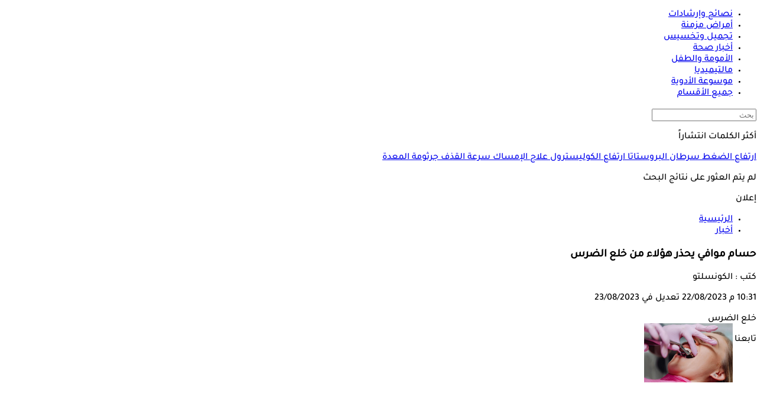

--- FILE ---
content_type: text/html; charset=utf-8
request_url: https://www.elconsolto.com/news/health-news/details/2023/8/22/2457908/%D8%AD%D8%B3%D8%A7%D9%85-%D9%85%D9%88%D8%A7%D9%81%D9%8A-%D9%8A%D8%AD%D8%B0%D8%B1-%D9%87%D8%A4%D9%84%D8%A7%D8%A1-%D9%85%D9%86-%D8%AE%D9%84%D8%B9-%D8%A7%D9%84%D8%B6%D8%B1%D8%B3
body_size: 22843
content:
<!DOCTYPE html>
<html lang="ar" dir="rtl">
<head>
            <link rel="preload" as="image" href="https://media.gemini.media/img/large/2023/8/22/2023_8_22_22_28_52_61.jpg" fetchpriority="high" />

    <link rel="preload" href="https://www.elconsolto.com//fonts/TajawalMedium.woff2" as="font" type="font/woff2" crossorigin="anonymous" />
    <link rel="preload" href="https://www.elconsolto.com//fonts/healthicons.woff2?ver=0.004" as="font" type="font/woff2" crossorigin="anonymous" />
    <link rel="preload" href="https://www.elconsolto.com//fonts/TajawalBold.woff2" as="font" type="font/woff2" crossorigin="anonymous" />

    <!-- Required Inline style to be in layout -->
    <style>
        @font-face { font-family: 'TajawalMedium'; src: url('https://www.elconsolto.com//fonts/TajawalMedium.woff2') format('woff2'), url('https://www.elconsolto.com//fonts/TajawalMedium.woff') format('woff'); font-weight: 400; font-style: normal; font-display: swap; crossOrigin: 'anonymous' }
        @font-face { font-family: "HealthIcons"; src: url("https://www.elconsolto.com//fonts/healthicons.woff2?ver=0.004") format("woff2"), url("https://www.elconsolto.com//fonts/healthicons.woff?ver=0.004") format("woff"); font-weight: 400; font-style: normal; font-display: swap; }
        @font-face { font-family: 'TajawalBold'; src: url('https://www.elconsolto.com//fonts/TajawalBold.woff2') format('woff2'), url('https://www.elconsolto.com//fonts/TajawalBold.woff') format('woff'); font-weight: 400; font-style: normal; font-display: swap; }
        body{font-family: TajawalMedium, sans-serif}
        [class^="icon-"]:before, [class*=" icon-"]:before{font-family: "HealthIcons";font-style: normal;font-weight: normal;speak: none;display: inline-block;text-decoration: inherit;text-align: center;font-variant: normal;text-transform: none;}

    </style>



    <script src="/cdn-cgi/scripts/7d0fa10a/cloudflare-static/rocket-loader.min.js" data-cf-settings="d1f1990b82fd811b1af1bc27-|49"></script><link rel="preload" href="/Content/general/index.min.css?ver=1.00" as="style" onload="this.onload=null;this.rel='stylesheet'">
    <noscript><link rel="stylesheet" href="/Content/general/index.min.css?ver=0.10"></noscript>


    <link rel="stylesheet" href="/Content/Sponsor21.css?ver=0.7" />

    

    <link href="/Content/general/ADS.min.css?ver=0.5" rel="stylesheet" />
    <meta charset="utf-8" />
    <meta content="IE=edge,chrome=1" http-equiv="X-UA-Compatible">
    <meta content="text/html; charset=UTF-8" http-equiv="content-type">
    <meta name="viewport" content="width=device-width, minimum-scale=1, initial-scale=1">

    <link href="/Images/favicon.ico" rel="icon" type="image/ico" />
    <link href="/Images/favicon.ico" rel="shortcut icon" type="image/x-icon" />
    <meta name="facebook-domain-verification" content="gu921mq6fzxdfsnha5gx0o24ehn3y0" />
    
        <title>لهذا السبب- حسام موافي يحذر مرضى ارتجاع الصمام من خلع الضرس | الكونسلتو</title>
    <meta property="og:locale" content="ar_AR" />
    <meta property="og:site_name" content="الكونسلتو.كوم" />
    <meta name="keywords" id="metaKeyword" content="خلع الضرس,ارتجاع الصمام الميترالي,ارتخاء الصمام الميترالي,حسام موافي" />
    <meta name="description" id="metaDesc" content="حذر الدكتور حسام موافي مرضى ارتجاع الصمام الميترالي من خلع الضرس دون مراجعة الطبيب المعالج إليك التفاصيل | الكونسلتو" />
    <link rel="canonical" id="canonicalUrl" href="https://www.elconsolto.com/news/health-news/details/2023/8/22/2457908/%d8%ad%d8%b3%d8%a7%d9%85-%d9%85%d9%88%d8%a7%d9%81%d9%8a-%d9%8a%d8%ad%d8%b0%d8%b1-%d9%87%d8%a4%d9%84%d8%a7%d8%a1-%d9%85%d9%86-%d8%ae%d9%84%d8%b9-%d8%a7%d9%84%d8%b6%d8%b1%d8%b3" />
        <link rel="amphtml" href="https://www.elconsolto.com/news/health-news/details/2023/8/22/2457908/%D8%AD%D8%B3%D8%A7%D9%85-%D9%85%D9%88%D8%A7%D9%81%D9%8A-%D9%8A%D8%AD%D8%B0%D8%B1-%D9%87%D8%A4%D9%84%D8%A7%D8%A1-%D9%85%D9%86-%D8%AE%D9%84%D8%B9-%D8%A7%D9%84%D8%B6%D8%B1%D8%B3?amp" />
        <meta property="og:type" content="article" />
        <meta property="og:image:width" content="614" />
        <meta property="og:image:height" content="430" />
        <link rel="alternate" type="application/rss+xml" href="https://www.elconsolto.com/feed/rssfeedlist?fullfeed=1">
        <meta name="robots" content="index,follow,max-snippet:-1, max-image-preview:large,max-video-preview:0" />
        <meta name="googlebot" content="index,follow" />
    <!-- favicons for mobile -->
    <meta name="mobile-web-app-capable" content="yes">
    <meta name="apple-mobile-web-app-capable" content="yes">
    <meta property="fb:pages" content="1944334925606954" />
    <meta property="article:author" content="https://www.facebook.com/Elconsolto" />
    <meta property="article:publisher" content="https://www.facebook.com/Elconsolto" />
    <meta id="fbTitle" property="og:title" content="لهذا السبب- حسام موافي يحذر مرضى ارتجاع الصمام من خلع الضرس" />
    <meta id="fbUrl" property="og:url" content="https://www.elconsolto.com//news/health-news/details/2023/8/22/2457908/%D8%AD%D8%B3%D8%A7%D9%85-%D9%85%D9%88%D8%A7%D9%81%D9%8A-%D9%8A%D8%AD%D8%B0%D8%B1-%D9%87%D8%A4%D9%84%D8%A7%D8%A1-%D9%85%D9%86-%D8%AE%D9%84%D8%B9-%D8%A7%D9%84%D8%B6%D8%B1%D8%B3" />
    <meta id="fbDescription" property="og:description" content="حذر الدكتور حسام موافي مرضى ارتجاع الصمام الميترالي من خلع الضرس دون مراجعة الطبيب المعالج إليك التفاصيل | الكونسلتو" />
    <meta id="fbImage" data-page-subject="true" property="og:image" content="https://media.gemini.media/img/large/2023/8/22/2023_8_22_22_28_52_61.jpg" />
    <meta name='twitter:app:country' content='EG'>
    <meta name="twitter:card" content="summary_large_image" />
    <meta name="twitter:site" content="@Elconsolto" />
    <meta name="twitter:creator" content="@Elconsolto" />
    <meta name="twitter:title" content="لهذا السبب- حسام موافي يحذر مرضى ارتجاع الصمام من خلع الضرس" />
    <meta name="twitter:url" content="https://www.elconsolto.com//news/health-news/details/2023/8/22/2457908/%D8%AD%D8%B3%D8%A7%D9%85-%D9%85%D9%88%D8%A7%D9%81%D9%8A-%D9%8A%D8%AD%D8%B0%D8%B1-%D9%87%D8%A4%D9%84%D8%A7%D8%A1-%D9%85%D9%86-%D8%AE%D9%84%D8%B9-%D8%A7%D9%84%D8%B6%D8%B1%D8%B3" />
    <meta name="twitter:description" id="TwitterDesc" content="حذر الدكتور حسام موافي مرضى ارتجاع الصمام الميترالي من خلع الضرس دون مراجعة الطبيب المعالج إليك التفاصيل | الكونسلتو" />
    <meta name="twitter:image" id="TwitterImg" content="https://media.gemini.media/img/large/2023/8/22/2023_8_22_22_28_52_61.jpg" />







    <link rel="manifest" href="/manifest.json">
    <meta name="theme-color" content="#2EA4A9" />



    
<!--Start: Defining Ads Slots--->
<script type="d1f1990b82fd811b1af1bc27-text/javascript">
//import { strict } from "assert";

    //console.log('user-agent1: ' + navigator.userAgent);
    //if (getCookie('elConsolto_UserAgent') == "") {
    //    let Userag = 'user-agent: ' + navigator.userAgent;
    //    setCookie('elConsolto_UserAgent', Userag.replace(';', ',').replace(';',','), 7);
    //}
</script>
    <script data-cfasync="false">
        window.googletag = window.googletag || { cmd: [] };
    </script>
    <script async src="https://securepubads.g.doubleclick.net/tag/js/gpt.js" type="d1f1990b82fd811b1af1bc27-text/javascript"></script>
        <script data-cfasync="false">
            googletag.cmd.push(function () {
            googletag.pubads().enableLazyLoad({
            fetchMarginPercent: 50,  // Start loading ads when they are 0% away from viewport
                    renderMarginPercent: 25, // Render ads when they are within 50% of viewport
                    mobileScaling: 2.0       // Scale for mobile devices
                });
            googletag.pubads().enableSingleRequest();
            googletag.pubads().collapseEmptyDivs();
            googletag.pubads().setTargeting('Elconsolto', ["News"]);
            });

            googletag.cmd.push(function () {
                googletag.enableServices();
            });
        </script>

<!--End: Defining Ads Slots--->



    
<!--Google tag(gtag.js)-->
<script async src="https://www.googletagmanager.com/gtag/js?id=G-4BSWF07T34" data-cfasync="false"></script>
<script data-cfasync="false">
    var GA4TrackingId = "G-4BSWF07T34";
    window.dataLayer = window.dataLayer || [];
    function gtag() { dataLayer.push(arguments); }
    gtag('js', new Date());

    //gtag('config', GA4TrackingId, {
    //    send_page_view: false
    //});

    //Google Ads conversion tracking tag configuration
    //gtag('config', 'AW-945801153');

    // Main GA (whole website)
    gtag('config', GA4TrackingId , { send_page_view: false });

    // Firebase GA (analytics attached to Firebase project)
    gtag('config', 'G-QVBLNH69Q3' , { send_page_view: false });

    var AdBlocker = '';
    var pagePath = "";
    function getAdBlocker() {

        if (document.getElementById('XDIkFMoQpJlY')) {
            return "";
        } else {
            console.log('Blocking Ads: yes');
            return '#AdBlocking';
        }
    }
    //Check if there is ad blocker activated
    AdBlocker = getAdBlocker();

                    
    pagePath = location.pathname + location.search + location.hash + AdBlocker;
                    

    
    pagePath = decodeURIComponent(pagePath);
    console.log('before GA4');
    gtag('event', 'page_view', {
        page_location: pagePath,
        page_path: pagePath,
        send_to: GA4TrackingId
    });
    console.log('After GA4');


    function TrackEvent(category, action, label) {
        TrackEventGA4(category, action, label, true);

    }
    function TrackEventGA4(category, action, label, noninteraction = true) {
        console.log('TrackGA4-> category: ' + category + ' & action: ' + action + ' & label: ' + label);
        gtag('event', category, {
            'event_category': action,
            'event_label': label,
            'non_interaction': noninteraction,
            send_to: GA4TrackingId
        });
    }
</script>

<script type="text/javascript" data-cfasync="false">
    (function (c, l, a, r, i, t, y) {
        c[a] = c[a] || function () { (c[a].q = c[a].q || []).push(arguments) };
        t = l.createElement(r); t.async = 1; t.src = "https://www.clarity.ms/tag/" + i;
        y = l.getElementsByTagName(r)[0]; y.parentNode.insertBefore(t, y);
    })(window, document, "clarity", "script", "swr6i5bl9z");
</script>





    <!-- GTag -->
    <script type="d1f1990b82fd811b1af1bc27-text/javascript">
        var isMobile = 'False';
    </script>

    <!--health notification-->
    
<style>
    #izooto-branding {
        display: none !important
    }
</style>

    <script type="d1f1990b82fd811b1af1bc27-text/javascript">
        window._izq = window._izq || []; window._izq.push(["init", { "auto_prompt": false }]);
    </script>
        <script src="https://cdn.izooto.com/scripts/e30253fcd9fcf483a25471783b6400b5e40f9e60.js" defer type="d1f1990b82fd811b1af1bc27-text/javascript"></script>


<!-- iZooto Script -->
    <div id="izmiddle-box" style="display:none">
        <style>
            body {
                margin: 0;
                padding: 0
            }

            #izooto-optin .izooto-optin--mr-5 {
                margin-right: 5px
            }

            #izooto-optin .izooto-optin--mr-10 {
                margin-right: 10px
            }

            #izooto-optin .izooto-optin--mr-15 {
                margin-right: 15px
            }

            #izooto-optin .izooto-optin--mr-20 {
                margin-right: 20px
            }

            #izooto-optin .izooto-optin--mr-25 {
                margin-right: 25px
            }

            #izooto-optin .izooto-optin--mr-30 {
                margin-right: 30px
            }

            #izooto-optin .izooto-optin--mt-5 {
                margin-top: 5px
            }

            #izooto-optin .izooto-optin--mt-10 {
                margin-top: 10px
            }

            #izooto-optin .izooto-optin--mt-15 {
                margin-top: 15px
            }

            #izooto-optin .izooto-optin--mt-20 {
                margin-top: 20px
            }

            #izooto-optin .izooto-optin--mb-5 {
                margin-bottom: 5px
            }

            #izooto-optin .izooto-optin--mb-10 {
                margin-bottom: 10px
            }

            #izooto-optin .izooto-optin--mb-15 {
                margin-bottom: 15px
            }

            #izooto-optin .izooto-optin--mb-20 {
                margin-bottom: 20px
            }

            #izooto-optin .izooto-optin--ml-5 {
                margin-left: 5px
            }

            #izooto-optin .izooto-optin--ml-10 {
                margin-left: 10px
            }

            #izooto-optin .izooto-optin--ml-15 {
                margin-left: 15px
            }

            #izooto-optin .izooto-optin--ml-20 {
                margin-left: 20px
            }

            #izooto-optin .izooto-optin--line-clamp {
                display: block;
                display: -webkit-box;
                -webkit-box-orient: vertical;
                position: relative;
                line-height: 1.6;
                word-break: break-word;
                overflow: hidden;
                text-overflow: ellipsis;
                padding: 0
            }

            #izooto-optin .izooto-optin--line-clamp-2, #izooto-optin .izooto-optin--line-clamp-4 {
                line-height: 1.25em !important
            }

            @supports (-webkit-line-clamp:1) {
                #izooto-optin .izooto-optin--line-clamp:after {
                    display: none !important
                }
            }

            #izooto-optin .izooto-optin--line-clamp-1 {
                -webkit-line-clamp: 1;
                max-height: calc(1em * 1.5 * 1)
            }

            #izooto-optin .izooto-optin--line-clamp-2 {
                -webkit-line-clamp: 2;
                max-height: calc(1em * 1.5 * 2)
            }

            #izooto-optin .izooto-optin--line-clamp-3 {
                -webkit-line-clamp: 3;
                max-height: calc(1em * 1.5 * 3)
            }

            #izooto-optin .izooto-optin--line-clamp-4 {
                -webkit-line-clamp: 4;
                max-height: calc(1em * 1.5 * 4)
            }

            #izooto-optin .izooto-optin--line-clamp-5 {
                -webkit-line-clamp: 5;
                max-height: calc(1em * 1.5 * 5)
            }

            #izooto-optin .izooto-optin--line-clamp-8 {
                -webkit-line-clamp: 8;
                max-height: calc(1em * 1.5 * 8)
            }

            #izooto-optin .iz-row {
                display: flex
            }

            #izooto-optin .iz-row--space-btwn {
                justify-content: space-between
            }

            #izooto-optin .iz-row--flex-end {
                justify-content: flex-end
            }

            #izooto-optin .iz-col {
                display: flex;
                flex-direction: column
            }

            #izooto-optin .iz-col--content-center {
                justify-content: center
            }

            @-webkit-keyframes izootoSlideInDown {
                0% {
                    -webkit-transform: translate3d(0, 100%, 0);
                    transform: translate3d(0, 100%, 0);
                    visibility: visible
                }

                to {
                    -webkit-transform: translateZ(0);
                    transform: translateZ(0)
                }
            }

            @keyframes izootoSlideInDown {
                0% {
                    -webkit-transform: translate3d(0, 100%, 0);
                    transform: translate3d(0, 100%, 0);
                    visibility: visible
                }

                to {
                    -webkit-transform: translateZ(0);
                    transform: translateZ(0)
                }
            }

            @-webkit-keyframes izootoSlideInUp {
                0% {
                    -webkit-transform: translate3d(0, -100%, 0);
                    transform: translate3d(0, -100%, 0);
                    visibility: visible
                }

                to {
                    -webkit-transform: translateZ(0);
                    transform: translateZ(0)
                }
            }

            @keyframes izootoSlideInUp {
                0% {
                    -webkit-transform: translate3d(0, -100%, 0);
                    transform: translate3d(0, -100%, 0);
                    visibility: visible
                }

                to {
                    -webkit-transform: translateZ(0);
                    transform: translateZ(0)
                }
            }

            #izooto-optin.izooto-optin--preview-container {
                position: fixed;
                z-index: 999999999;
                box-sizing: border-box;
                color: rgba(0, 0, 0, .87);
                font-family: TajawalMedium,arial
            }

            #izooto-optin.izooto-optin--sticky-header {
                width: 100%;
                bottom: 0;
                padding: 20px 0px 13px 0px;
                box-shadow: 0 2px 16px rgba(0, 0, 0, .1);
                background-color: #222;
                webkit-animation-name: izootoSlideInDown;
                animation-name: izootoSlideInDown;
                webkit-animation-duration: .5s;
                animation-duration: .5s;
                -webkit-animation-fill-mode: none;
                animation-fill-mode: none
            }

            #izmiddle-box.hide #izooto-optin.izooto-optin--sticky-header {
                top: 100%;
                bottom: auto;
                webkit-animation-name: izootoSlideInUp;
                animation-name: izootoSlideInUp;
                webkit-animation-duration: .5s;
                animation-duration: .5s;
            }

            #izooto-optin-icon-content-container {
                margin: 0 15px;
            }

            #izooto-optin.izooto-optin--sticky-header .izooto-optin--icon-wrapper {
                width: 50px;
                height: 50px
            }

                #izooto-optin.izooto-optin--sticky-header .izooto-optin--icon-wrapper .izooto-optin--icon {
                    max-height: 50px;
                    margin-top: -3px
                }

            #izooto-optin.izooto-optin--sticky-header .izooto-optin--content {
                width: 100%;
                margin: 0 20px;
            }

            #izooto-optin .izooto-optin--content .izooto-optin--title span {
                color: #ffffff;
                font-size: 20px;
                word-break: break-word;
                font-weight: 400;
                font-family: TajawalBold,arial;
                margin-bottom: 6px;
            }

            #izooto-optin .izooto-optin--content .izooto-optin--message span {
                color: #ffffffa6;
                font-size: 15px;
                font-weight: 400;
                font-family: TajawalMedium,arial
            }

            #izooto-optin .izooto-optin--ctas-container {
                margin: 0 10px;
            }

                #izooto-optin .izooto-optin--ctas-container .izooto-optin--cta {
                    margin: 0 5px;
                    box-sizing: border-box;
                    text-transform: unset;
                    position: relative;
                    -webkit-user-select: none;
                    -moz-user-select: none;
                    -ms-user-select: none;
                    user-select: none;
                    cursor: pointer;
                    outline: 0;
                    border: none;
                    -webkit-tap-highlight-color: transparent;
                    display: inline-block;
                    white-space: nowrap;
                    text-decoration: none;
                    font-size: 14px;
                    vertical-align: baseline;
                    text-align: center;
                    line-height: 36px;
                    border-radius: 4px;
                    padding: 0 13px;
                    min-width: 100px;
                    max-width: 175px;
                    overflow: hidden;
                    text-overflow: ellipsis;
                    font-family: TajawalMedium,arial
                }

            #izooto-optin.izooto-optin--sticky-header .izooto-optin--ctas-container .izooto-optin--cta.izooto-optin--cta-later {
                background-color: #ffffff !important;
                color: #1d1d1d !important;
            }

            #izooto-optin.izooto-optin--sticky-header .izooto-optin--ctas-container .izooto-optin--cta.izooto-optin--cta-allow {
                background-color: #2EA4A9 !important;
                color: #ffffff !important;
                box-shadow: 0 3px 1px -2px rgba(0, 0, 0, .2), 0 2px 2px 0 rgba(0, 0, 0, .14), 0 1px 5px 0 rgba(0, 0, 0, .12)
            }

            #izooto-optin.izooto-optin--sticky-header .izooto-optin--branding-wrapper {
                position: absolute;
                width: auto;
                line-height: 1
            }

                #izooto-optin.izooto-optin--sticky-header .izooto-optin--branding-wrapper.izooto-optin--branding-wrapper-sticky-header {
                    right: 5px;
                    bottom: 3px
                }

                #izooto-optin.izooto-optin--sticky-header .izooto-optin--branding-wrapper .izooto-optin--branding-text {
                    text-decoration: none;
                    font-size: 13px;
                    font-weight: 400;
                    font-family: TajawalMedium,arial;
                    color: #fff
                }

                #izooto-optin.izooto-optin--sticky-header .izooto-optin--branding-wrapper .izooto-optin--izooto-txt {
                    color: #c2ccec
                }

            @media screen and (max-width:640px) {
                #izooto-optin .iz-row--mobile-col {
                    flex-direction: column
                }

                #izooto-optin.izooto-optin--sticky-header .izooto-optin--content {
                    margin: 0 10px;
                }

                #izooto-optin .izooto-optin--content .izooto-optin--title span {
                    font-size: 16px
                }

                #izooto-optin .izooto-optin--content .izooto-optin--message span {
                    font-size: 13px;
                    margin-top: 5px
                }

                #izooto-optin .izooto-optin--ctas-container-for-mob {
                    margin-top: 15px;
                    margin-bottom: 10px
                }

                #izooto-optin .izooto-optin--ctas-container .izooto-optin--cta {
                    min-width: 85px;
                    max-width: 50%
                }

                #izooto-optin.izooto-optin--sticky-header .izooto-optin--branding-wrapper.izooto-optin--branding-wrapper-sticky-header {
                    right: 15.2px;
                    bottom: 5px
                }
            }
        </style>

        <div id="izooto-optin" dir="auto" class="izooto-optin--sticky-header izooto-optin--preview-container">
            <div class="iz-row iz-row--space-btwn iz-row--mobile-col">
                <div class="iz-row iz-row--space-btwn" id="izooto-optin-icon-content-container">
                    <div class="iz-col iz-col--content-center izooto-optin--icon-wrapper">
                        <img src="https://cdnimg.izooto.com/icons/7/bell-icon.png" width="40" height="40" alt="Default Opt-in Icon" class="izooto-optin--icon">
                    </div>
                    <div class="izooto-optin--content">
                        <div class="izooto-optin--title">
                            <span class="izooto-optin--line-clamp izooto-optin--line-clamp-2">خدمة الإشعارات</span>
                        </div>
                        <div class="izooto-optin--message mt-5">
                            <span class="izooto-optin--line-clamp izooto-optin--line-clamp-2">تلقى آخر الأخبار والمستجدات من موقع الكونسلتو </span>
                        </div>
                    </div>
                </div>
                <div class="iz-col">
                    <div class="iz-row iz-row--flex-end izooto-optin--ctas-container izooto-optin--ctas-container-for-mob">
                        <button class="izooto-optin--cta izooto-optin--cta-later" onclick="if (!window.__cfRLUnblockHandlers) return false; CloseDialog();" data-cf-modified-d1f1990b82fd811b1af1bc27-="">لاحقا</button>
                        <button class="izooto-optin--cta izooto-optin--cta-allow" onclick="if (!window.__cfRLUnblockHandlers) return false; OpenDialog()" data-cf-modified-d1f1990b82fd811b1af1bc27-="">اشترك</button>
                    </div>

                </div>
            </div>
        </div>
    </div>
    <script type="d1f1990b82fd811b1af1bc27-text/javascript">

    </script>




    <script type="d1f1990b82fd811b1af1bc27-text/javascript">
        var AppPath = 'https://www.elconsolto.com/';
    </script>



</head>
<body lang="ar" class="articlePage">
    <input type="hidden" value="elconsolto_gemini.media" />





    



    


    


    <!---------- Header ---------->
    <header>
    <div class="headerMenu">
        <div class="headerMenu">
            <div class="cnts">
                <!-- Logo Div -->
<div class="logo">
    <a href='https://www.elconsolto.com/#Navlogo' title="الكونسلتو">
        
    </a>
</div>

<!-- Nav -->
<div class="leftItems">
    <ul>
                <li>
                    <a href="https://www.elconsolto.com/medical-advice/section/731/%D9%86%D8%B5%D8%A7%D8%A6%D8%AD-%D9%88-%D8%A5%D8%B1%D8%B4%D8%A7%D8%AF%D8%A7%D8%AA#nav-bar" class="icon icon-advice" title="نصائح وإرشادات">
                        <span>نصائح وإرشادات</span>
                    </a>
                </li>
                <li>
                    <a href="https://www.elconsolto.com/chronic/section/726/%D8%A3%D9%85%D8%B1%D8%A7%D8%B6-%D9%85%D8%B2%D9%85%D9%86%D8%A9#nav-bar" class="icon icon-chronic" title="أمراض مزمنة">
                        <span>أمراض مزمنة</span>
                    </a>
                </li>
                <li>
                    <a href="https://www.elconsolto.com/beauty/section/727/%D8%AA%D8%AC%D9%85%D9%8A%D9%84-%D9%88-%D8%AA%D8%AE%D8%B3%D9%8A%D8%B3#nav-bar" class="icon icon-beauty" title="تجميل وتخسيس">
                        <span>تجميل وتخسيس</span>
                    </a>
                </li>
                <li>
                    <a href="https://www.elconsolto.com/news/health-news/section/742/%D8%A3%D8%AE%D8%A8%D8%A7%D8%B1-%D8%B5%D8%AD%D8%A9#nav-bar" class="icon icon-news" title="أخبار صحة">
                        <span>أخبار صحة</span>
                    </a>
                </li>
                <li>
                    <a href="https://www.elconsolto.com/parenting#nav-bar" class="icon icon-parent" title="الأمومة والطفل">
                        <span>الأمومة والطفل</span>
                    </a>
                </li>
                <li>
                    <a href="https://www.elconsolto.com/multimedia/section/746/%D9%85%D8%A7%D9%84%D8%AA%D9%8A%D9%85%D9%8A%D8%AF%D9%8A%D8%A7#nav-bar" class="icon icon-multimedia" title="مالتيميديا">
                        <span>مالتيميديا</span>
                    </a>
                </li>
                <li>
                    <a href="https://www.elconsolto.com/drug/search#nav-bar" class="icon icon-pills" title="موسوعة الأدوية">
                        <span>موسوعة الأدوية</span>
                    </a>
                </li>
            <li class="menu">
                <a href="javascript:void(0);" class="menu-trigger icon icon-menu" aria-label="جميع الأقسام">
                    <span>جميع الأقسام</span>
                </a>
            </li>

    </ul>
</div>







<!-- Search -->
<div class="searchDiv">
    <a href="#" class="search-trigger" aria-label="بحث">
        <div class="icon-search"></div>
    </a>

    <!---------- Search ---------->
    <div class="openSearchDiv">
    <div class="searchCnts">
        <!-- Search Input -->
        <form id="HeaderSearchForm">
    <div class="search">
        <input id="HeadertxtSearch" type="search" runat="server" class="input" placeholder="بحث" />
        <a class="icon-search" id="HeaderbtnSearch"></a>
        <input type="submit" style="display:none" />
    </div>
</form>
<script type="d1f1990b82fd811b1af1bc27-text/javascript">
     var curSearchKey = '';
</script>


        
    </div>
    
</div>


</div>




            </div>
        </div>
    </div>
</header>


<!---------- Navigation Menu ---------->
<link href="/Content/components/SectionMenu.css?ver=0.005" rel="stylesheet" />



    <div class="sectionsMenu" data-bg="https://www.elconsolto.com//Images/headerMnuBg.webp" style="display:none">
        <a href="javascript:void(0);" class="closeMenu icon-close"></a>
        <div class="allItems jp-container" id="jp-container">
            <div class="menuCnts">

                        <div class="item">
                            <div class="ttl">
                                    <span>الأقسام الرئيسية</span>

                            </div>
                                <ul>
                                            <li>
                                                <a href="https://www.elconsolto.com/medical-advice/section/731/%d9%86%d8%b5%d8%a7%d8%a6%d8%ad-%d9%88-%d8%a5%d8%b1%d8%b4%d8%a7%d8%af%d8%a7%d8%aa#nav" title="نصائح وإرشادات">نصائح وإرشادات</a>
                                            </li>
                                            <li>
                                                <a href="https://www.elconsolto.com/chronic/section/726/%d8%a3%d9%85%d8%b1%d8%a7%d8%b6-%d9%85%d8%b2%d9%85%d9%86%d8%a9#nav" title="أمراض مزمنة">أمراض مزمنة</a>
                                            </li>
                                            <li>
                                                <a href="https://www.elconsolto.com/psychiatric/section/733/%d8%a7%d9%84%d8%b5%d8%ad%d8%a9-%d8%a7%d9%84%d9%86%d9%81%d8%b3%d9%8a%d8%a9#nav" title="الصحة النفسية">الصحة النفسية</a>
                                            </li>
                                            <li>
                                                <a href="https://www.elconsolto.com/relationships/section/732/%d8%a7%d9%84%d8%b5%d8%ad%d8%a9-%d8%a7%d9%84%d8%ac%d9%86%d8%b3%d9%8a%d8%a9#nav" title="الصحة الجنسية">الصحة الجنسية</a>
                                            </li>
                                            <li>
                                                <a href="https://www.elconsolto.com/beauty/section/727/%d8%aa%d8%ac%d9%85%d9%8a%d9%84-%d9%88-%d8%aa%d8%ae%d8%b3%d9%8a%d8%b3#nav" title="تجميل وتخسيس">تجميل وتخسيس</a>
                                            </li>
                                            <li>
                                                <a href="https://www.elconsolto.com/dental/section/728/%d8%b9%d9%8a%d8%a7%d8%af%d8%a9-%d8%a7%d9%84%d8%a3%d8%b3%d9%86%d8%a7%d9%86-#nav" title="عيادة الأسنان">عيادة الأسنان</a>
                                            </li>
                                            <li>
                                                <a href="https://www.elconsolto.com/eye-clinic/section/751/%d8%b9%d9%8a%d8%a7%d8%af%d8%a9-%d8%a7%d9%84%d8%b9%d9%8a%d9%88%d9%86#nav" title="عيادة العيون">عيادة العيون</a>
                                            </li>
                                            <li>
                                                <a href="https://www.elconsolto.com/cases-reports/cases-reports-news/section/737/%d8%aa%d8%ad%d9%82%d9%8a%d9%82%d8%a7%d8%aa-%d9%88-%d8%ad%d9%88%d8%a7%d8%b1%d8%a7%d8%aa#nav" title="تحقيقات وحوارات">تحقيقات وحوارات</a>
                                            </li>
                                            <li>
                                                <a href="https://www.elconsolto.com/healthy-cooks-news/section/807/%d9%85%d8%b7%d8%a8%d8%ae%d9%83-%d8%a7%d9%84%d8%b5%d8%ad%d9%8a#nav" title="مطبخك الصحى">مطبخك الصحى</a>
                                            </li>
                                            <li>
                                                <a href="https://www.elconsolto.com/movember-male-health#nav" title="مبادرة موفمبر">مبادرة موفمبر</a>
                                            </li>
                                </ul>
                        </div>
                        <div class="item">
                            <div class="ttl">
                                    <span>الأمومة والطفل</span>

                            </div>
                                <ul>
                                            <li>
                                                <a href="https://www.elconsolto.com/parenting#nav" title="الأمومة والطفل">الأمومة والطفل</a>
                                            </li>
                                            <li>
                                                <a href="https://www.elconsolto.com/parenting/pregnancy/section/843/%d9%85%d8%b1%d8%a7%d8%ad%d9%84-%d8%a7%d9%84%d8%ad%d9%85%d9%84-#nav" title="مراحل الحمل">مراحل الحمل</a>
                                            </li>
                                            <li>
                                                <a href="https://www.elconsolto.com/parenting/childbirth/section/844/%d8%a7%d9%84%d8%a3%d8%b7%d9%81%d8%a7%d9%84-%d8%ad%d8%af%d9%8a%d8%ab%d9%8a-%d8%a7%d9%84%d9%88%d9%84%d8%a7%d8%af%d8%a9-#nav" title="الأطفال حديثي الولادة">الأطفال حديثي الولادة</a>
                                            </li>
                                            <li>
                                                <a href="https://www.elconsolto.com/calculator/fetaldevelopment#nav" title="مراحل تطور الجنين">مراحل تطور الجنين</a>
                                            </li>
                                            <li>
                                                <a href="https://www.elconsolto.com/parenting/infants/section/845/%d8%b5%d8%ad%d8%a9-%d8%b7%d9%81%d9%84%d9%83#nav" title="صحة طفلك">صحة طفلك</a>
                                            </li>
                                            <li>
                                                <a href="https://www.elconsolto.com/parenting/baby-care/section/846/%d8%ae%d8%b7%d9%88%d8%a7%d8%aa%d9%83-%d9%86%d8%ad%d9%88-%d8%a7%d9%84%d8%a3%d9%85%d9%88%d9%85%d8%a9#nav" title="خطواتك نحو الأمومة">خطواتك نحو الأمومة</a>
                                            </li>
                                            <li>
                                                <a href="https://www.elconsolto.com/ovulation#nav" title="حاسبة فترة الإباضة والخصوبة">حاسبة فترة الإباضة والخصوبة</a>
                                            </li>
                                            <li>
                                                <a href="https://www.elconsolto.com/calculator/pregnancy#nav" title="حاسبة الحمل والولادة">حاسبة الحمل والولادة</a>
                                            </li>
                                </ul>
                        </div>
                        <div class="item">
                            <div class="ttl">
                                    <span>جميع الحاسبات</span>

                            </div>
                                <ul>
                                            <li>
                                                <a href="https://www.elconsolto.com/calculator/bmi#nav" title="حاسبة مؤشر كتلة الجسم">حاسبة مؤشر كتلة الجسم</a>
                                            </li>
                                            <li>
                                                <a href="https://www.elconsolto.com/calculator/bmr#nav" title="حاسبة السعرات الحرارية">حاسبة السعرات الحرارية</a>
                                            </li>
                                            <li>
                                                <a href="https://www.elconsolto.com/calculator/pregnancy#nav" title="حاسبة الحمل والولادة">حاسبة الحمل والولادة</a>
                                            </li>
                                            <li>
                                                <a href="https://www.elconsolto.com/calculator/fetaldevelopment#nav" title="مراحل تطور الجنين">مراحل تطور الجنين</a>
                                            </li>
                                            <li>
                                                <a href="https://www.elconsolto.com/calculator/ovulation#nav" title="حاسبة فترة الإباضة والخصوبة">حاسبة فترة الإباضة والخصوبة</a>
                                            </li>
                                            <li>
                                                <a href="https://www.elconsolto.com/calculator/diabetes#nav" title="حاسبة خطر الإصابة بالسكري">حاسبة خطر الإصابة بالسكري</a>
                                            </li>
                                            <li>
                                                <a href="https://www.elconsolto.com/calculator/eyetest#nav" title="اختبار قياس النظر">اختبار قياس النظر</a>
                                            </li>
                                            <li>
                                                <a href="https://www.elconsolto.com/calculator/depression#nav" title="اختبار الحالة النفسية">اختبار الحالة النفسية</a>
                                            </li>
                                </ul>
                        </div>
                        <div class="item">
                            <div class="ttl">
                                    <span>أخبار</span>

                            </div>
                                <ul>
                                            <li>
                                                <a href="https://www.elconsolto.com/news/khadouk-fkalo/section/744/%d8%ae%d8%af%d8%b9%d9%88%d9%83-%d9%81%d9%82%d8%a7%d9%84%d9%88%d8%a7#nav" title="خدعوك فقالوا">خدعوك فقالوا</a>
                                            </li>
                                            <li>
                                                <a href="https://www.elconsolto.com/news/health-news/section/742/%d8%a3%d8%ae%d8%a8%d8%a7%d8%b1-%d8%b5%d8%ad%d8%a9#nav" title="أخبار صحة">أخبار صحة</a>
                                            </li>
                                </ul>
                        </div>
                        <div class="item">
                            <div class="ttl">
                                    <span>مالتيميديا</span>

                            </div>
                                <ul>
                                            <li>
                                                <a href="https://www.elconsolto.com/multimedia/videos-galleries/section/747/%d8%b5%d9%88%d8%b1-%d9%88-%d9%81%d9%8a%d8%af%d9%8a%d9%88%d9%87%d8%a7%d8%aa#nav" title="صور وفيديوهات">صور وفيديوهات</a>
                                            </li>
                                            <li>
                                                <a href="https://www.elconsolto.com/multimedia/infographic/section/752/%d8%a7%d9%86%d9%81%d9%88%d8%ac%d8%b1%d8%a7%d9%81%d9%8a%d9%83#nav" title="انفوجراف">انفوجراف</a>
                                            </li>
                                </ul>
                        </div>
                        <div class="item">
                            <div class="ttl">
                                    <span>الموسوعات</span>

                            </div>
                                <ul>
                                            <li>
                                                <a href="https://www.elconsolto.com/drug/search#nav" title="موسوعة الأدوية">موسوعة الأدوية</a>
                                            </li>
                                </ul>
                        </div>






            <div class="linksMenu">
                <div class="linksListCnts">
                    <a href="https://www.elconsolto.com/about-us#nav">من نحن</a>
                    <a href="https://www.elconsolto.com/contactus#nav">إتصل بنا</a>
                    <a href="https://www.elconsolto.com/policy#nav">سياسة الخصوصية</a>
                    <a href="https://gemini.media/contact#ElconsoltoH" target="_blank">إحجز إعلانك</a>
                </div>
            </div>

                <div class="menuSocial">
                    <link href="/Content/components/Article/SocialShare.min.css?ver=0.9" rel="stylesheet" />



<div class="social">
    <a href="https://www.facebook.com/ElConsolto" target="_blank" rel="nofollow" class="icon-fb" title="فيسبوك"></a>
    <a href="https://x.com/elconsolto" target="_blank" rel="nofollow" class="icon-tw" title="اكس"></a>
    
    <a href="https://www.instagram.com/elconsolto/ " target="_blank" rel="nofollow" class="icon-insta" title="انستجرام"></a>
    <a href="https://www.youtube.com/channel/UCbB6IMAFxF7qPgW11SWce6A" target="_blank" rel="nofollow" class="icon-yt" title="يوتيوب"></a>
    <a href="https://www.whatsapp.com/channel/0029Va4whij4CrfkbxaDUk0R" target="_blank" rel="nofollow" class="icon-whats" title="واتساب"></a>
    <a href="https://www.tiktok.com/@el_consolto" target="_blank" rel="nofollow" class="icon-tiktok" title="تيك توك"></a>
</div>


                </div>
            </div>
        </div>
    </div>




    <script type="d1f1990b82fd811b1af1bc27-text/javascript">
        document.addEventListener('DOMContentLoaded', function () {
            // Selecting elements with lazy-load background images
            const lazyLoadBgElements = document.querySelectorAll('.sectionsMenu');

            // Initialize IntersectionObserver for lazy loading
            const observer = new IntersectionObserver((entries, observer) => {
                entries.forEach(entry => {
                    if (entry.isIntersecting) {
                        const bgElement = entry.target;
                        const bgImageUrl = bgElement.getAttribute('data-bg');

                        // Check if the background image URL exists
                        if (bgImageUrl) {
                            // Create a new Image object for preloading
                            const img = new Image();
                            img.src = bgImageUrl;

                            // Once the image is loaded, set it as the background
                            img.onload = () => {
                                bgElement.style.backgroundImage = `url('${bgImageUrl}')`;
                                // Remove observer after the image is loaded
                                observer.unobserve(bgElement);
                            };
                        }
                    }
                });
            });

            // Observe each element
            lazyLoadBgElements.forEach(element => {
                observer.observe(element);
            });
        });
    </script>

<!---------- End of Sections Menu ---------->
<!---------- End of Search ---------->

    <!---------- End of Header ---------->

    <main class="cd-main-content">
        <div class="container">

            <!-- Content -->
            <div class="content-wrap" id="content-wrap">
                <div class="content">

                        <!-- tag keywords-->
<link href="/Content/components/Keywords.css?ver=0.004" rel="stylesheet" />



    <section class="mainKeywords">
        
        <p>أكثر الكلمات انتشاراً</p>

        


        <div class="keywords">
                <a href="/tag/817523/%D8%A7%D8%B1%D8%AA%D9%81%D8%A7%D8%B9-%D8%A7%D9%84%D8%B6%D8%BA%D8%B7#keywords" target="_self">
                    ارتفاع الضغط
                </a>
                <a href="/tag/9735/%D8%B3%D8%B1%D8%B7%D8%A7%D9%86-%D8%A7%D9%84%D8%A8%D8%B1%D9%88%D8%B3%D8%AA%D8%A7%D8%AA%D8%A7#keywords" target="_self">
                    سرطان البروستاتا
                </a>
                <a href="/tag/809120/%D8%A7%D8%B1%D8%AA%D9%81%D8%A7%D8%B9-%D8%A7%D9%84%D9%83%D9%88%D9%84%D9%8A%D8%B3%D8%AA%D8%B1%D9%88%D9%84#keywords" target="_self">
                    ارتفاع الكوليسترول
                </a>
                <a href="/tag/307649/%D8%B9%D9%84%D8%A7%D8%AC-%D8%A7%D9%84%D8%A5%D9%85%D8%B3%D8%A7%D9%83#keywords" target="_self">
                    علاج الإمساك
                </a>
                <a href="/tag/791374/%D8%B3%D8%B1%D8%B9%D8%A9-%D8%A7%D9%84%D9%82%D8%B0%D9%81#keywords" target="_self">
                    سرعة القذف
                </a>
                <a href="/tag/503574/%D8%AC%D8%B1%D8%AB%D9%88%D9%85%D8%A9-%D8%A7%D9%84%D9%85%D8%B9%D8%AF%D8%A9#keywords" target="_self">
                    جرثومة المعدة
                </a>
        </div>
    </section>

                    <link href="/Content/popupNofi.css?ver0.1" rel="stylesheet" />

<div class="noDataNotfi" id="noDataNotfi">
   
    <div class="cntsPopup">
         <div class="close icon-close" id="popupClose"></div>
         <p>لم يتم العثور على نتائج البحث</p>
    </div>
</div>

<script defer type="d1f1990b82fd811b1af1bc27-text/javascript">
    const popupClose = document.getElementById('popupClose');
    const noDataNotfi = document.getElementById('noDataNotfi');

    popupClose.addEventListener('click', function () {
        noDataNotfi.style.display = 'none';
    });

    if (window.location.search.includes('?noresult')) {
        noDataNotfi.style.display = 'block';
        const url = new URL(window.location);
        url.searchParams.delete('noresult');
        window.history.replaceState({}, document.title, url);
    }
</script>

                    
<link href="/Content/components/Article/Article.min.css?ver=0.042" rel="stylesheet" />
<link rel="stylesheet" href="/Content/components/MedicalServices/Calculator.css?ver=0.004">





<script type="d1f1990b82fd811b1af1bc27-text/javascript">
    var adCount = 1;
    var PostTitle = 'حسام موافي يحذر هؤلاء من خلع الضرس';
    var injectedAdCount = 0;
</script>



<input type="hidden" id="postid" value="2457908" />






<div class="mainPadding articlePage">
    <!-- Leaderboard -->
    
<!--Start: Defining Ads Slots--->
<script type="d1f1990b82fd811b1af1bc27-text/javascript">
    var AddsenseTimeOut = 5000;
    var nativeid = '28'
    var typeid= '2 '
</script>
            <section class="leaderboardDiv">
                <div class="leaderboardCnts">
                    <p class="adTtl">
                        إعلان
                    </p>
                    <div id="" class="leaderboard lb1">
                        <div class="adAsync">
                            <div id="Leaderboard"> <script type="d1f1990b82fd811b1af1bc27-text/javascript"> googletag.cmd.push(function () { googletag.defineSlot('/96551095/V3_ElConsolto/Desktop/Leaderboard', [[728, 90], [728, 250]], 'Leaderboard').addService(googletag.pubads()); googletag.display('Leaderboard'); }); </script> </div>	
                        </div>
                    </div>
                </div>


            </section>



<!--End: Defining Ads Slots--->




    <nav class="breadcrumb" itemscope="" itemtype="https://schema.org/BreadcrumbList">
        <ul>
            <li itemprop="itemListElement" itemscope="" itemtype="http://schema.org/ListItem">
                <a href="https://www.elconsolto.com/" title="الرئيسية" target="_self" itemprop="item">
                    <span itemprop="name">  الرئيسية </span>
                    <span itemprop="position" style="display:none">1</span>

                </a>
            </li>
            <!--Ramadan page case -->
                <li class="active" itemprop="itemListElement" itemscope="" itemtype="http://schema.org/ListItem">
                    <a href="/news/section/724/%D8%A3%D8%AE%D8%A8%D8%A7%D8%B1" title="أخبار" target="_self" itemprop="item">
                        <span itemprop="name">  أخبار </span>
                        <span itemprop="position" style="display:none">2</span>
                    </a>
                </li>

        </ul>
    </nav>


    <div class="articleDiv">

        <!-- Start Article -->
        <section class="article cd-articles">


                <!-- Article Text -->
<link href="/Content/components/Article/ImageArticle.css?ver=0.001" rel="stylesheet" />


    <article id="articleId-2457908" rootCat="news" class="news" templateId="1">

        <!-- Breadcrumb -->
        

        

        <div class="artclCnts">
            <!-- Title -->
            <div class="articleHeader">
                <h1>حسام موافي يحذر هؤلاء من خلع الضرس</h1>

                <!--editTime-->
                <div class="articleData">
<p style="direction: rtl;"> كتب : الكونسلتو </p>
    <div class="time icon-time">
        <span>
            10:31 م
        </span>
        <span class="icon-calendar">
            22/08/2023
        </span>

                <span class="editTime">
                    تعديل في 23/08/2023
                </span>

    </div>

</div>


                <div class="topSocial">
                    <!-- Social Media "Share" -->
                    




<div class="shareButton topDesign social">
    <span class="icon-share userClick"></span>

    <div class="shareMenu">
        <a title="حسام موافي يحذر هؤلاء من خلع الضرس" href="javascript:;" class="icon-fb" onclick="if (!window.__cfRLUnblockHandlers) return false; TrackEventGA4('Facebook','social media share btn up','Facebook');window.open('https://www.facebook.com/sharer/sharer.php?u=' + 'https://www.elconsolto.com/news/health-news/details/2023/8/22/2457908/حسام-موافي-يحذر-هؤلاء-من-خلع-الضرس?utm_source=article-share&amp;utm_medium=social','sharer', 'width=655,height=430'); return false;" data-cf-modified-d1f1990b82fd811b1af1bc27-=""></a>

        <a title="حسام موافي يحذر هؤلاء من خلع الضرس" href="javascript:;" class="icon-tw" onclick="if (!window.__cfRLUnblockHandlers) return false; TrackEventGA4('Twitter','social media share btn up','Twitter');window.open('https://twitter.com/share?url=' + 'https://www.elconsolto.com/news/health-news/details/2023/8/22/2457908/حسام-موافي-يحذر-هؤلاء-من-خلع-الضرس?utm_source=article-share&amp;utm_medium=social' + '&text=' + document.title.replace('|','-'), 'sharer', 'width=600,height=450');" data-cf-modified-d1f1990b82fd811b1af1bc27-=""></a>

        <a title="حسام موافي يحذر هؤلاء من خلع الضرس" href="https://www.elconsolto.com/news/health-news/details/2023/8/22/2457908/حسام-موافي-يحذر-هؤلاء-من-خلع-الضرس?utm_source=article-share&amp;utm_medium=social" class="icon-wapp" target="_blank" onclick="if (!window.__cfRLUnblockHandlers) return false; TrackEventGA4('WhatsApp','social media share btn up','WhatsApp');" data-cf-modified-d1f1990b82fd811b1af1bc27-=""></a>

    </div>
</div>


        <a title="حسام موافي يحذر هؤلاء من خلع الضرس" href="javascript:;" class="icon-fb" onclick="if (!window.__cfRLUnblockHandlers) return false; TrackEventGA4('Facebook','social media share btn down','Facebook');window.open('https://www.facebook.com/sharer/sharer.php?u=' + 'https://www.elconsolto.com/news/health-news/details/2023/8/22/2457908/حسام-موافي-يحذر-هؤلاء-من-خلع-الضرس?utm_source=article-share&amp;utm_medium=social','sharer', 'width=655,height=430'); return false;" data-cf-modified-d1f1990b82fd811b1af1bc27-=""></a>

        <a title="حسام موافي يحذر هؤلاء من خلع الضرس" href="javascript:;" class="icon-tw" onclick="if (!window.__cfRLUnblockHandlers) return false; TrackEventGA4('Twitter','social media share btn down','Twitter');window.open('https://twitter.com/share?url=' + 'https://www.elconsolto.com/news/health-news/details/2023/8/22/2457908/حسام-موافي-يحذر-هؤلاء-من-خلع-الضرس?utm_source=article-share&amp;utm_medium=social' + '&text=' + document.title.replace('|','-'), 'sharer', 'width=600,height=450');" data-cf-modified-d1f1990b82fd811b1af1bc27-=""></a>

        <a title="حسام موافي يحذر هؤلاء من خلع الضرس" href="https://www.elconsolto.com/news/health-news/details/2023/8/22/2457908/حسام-موافي-يحذر-هؤلاء-من-خلع-الضرس?utm_source=article-share&amp;utm_medium=social" class="icon-wapp" target="_blank" onclick="if (!window.__cfRLUnblockHandlers) return false; TrackEventGA4('WhatsApp','social media share btn down','WhatsApp');" data-cf-modified-d1f1990b82fd811b1af1bc27-=""></a>


<script type="d1f1990b82fd811b1af1bc27-text/javascript">
    window.addEventListener('DOMContentLoaded', function () {
        const userClick = document.querySelector('.userClick')
        const shareMenu = document.querySelector('.shareMenu')

        userClick.addEventListener('click', function (e) {
            e.stopPropagation();
            shareMenu.classList.toggle('openSocialShare');
            TrackEventGA4("social media share btn up", "menu", "toggle");
        });

        document.addEventListener('click', function (e) {
            if (!shareMenu.contains(e.target) && !userClick.contains(e.target)) {

                if (shareMenu.classList.contains("openSocialShare")) {
                    TrackEventGA4("social media share btn up", "menu", "close");
                }

                shareMenu.classList.remove('openSocialShare');
            }
        });
    });
</script>

    <script type="d1f1990b82fd811b1af1bc27-text/javascript">
    var sharedUrl = 'https://www.elconsolto.com/news/health-news/details/2023/8/22/2457908/حسام-موافي-يحذر-هؤلاء-من-خلع-الضرس?utm_source=article-share&amp;utm_medium=social';
    var url = encodeURIComponent(sharedUrl + "?ref=whatsapp");
     var wappIcons = document.querySelectorAll('.icon-wapp');

        wappIcons.forEach(function (icon) {
            icon.setAttribute("href", "https://web.whatsapp.com/send?text=" + url);

        });
    </script>


<script type="d1f1990b82fd811b1af1bc27-text/javascript">


    function copyToClipboard(text, element) {
        // Create a temporary textarea to copy text
        const tempInput = document.createElement('textarea');
        tempInput.value = text;
        document.body.appendChild(tempInput);
        tempInput.select();
        document.execCommand('copy');
        document.body.removeChild(tempInput);

        // Show the tooltip
        const tooltip = element.nextElementSibling;
        if (tooltip) {
            tooltip.style.display = 'inline';
            setTimeout(() => {
                tooltip.style.display = 'none';
            }, 2000); // Hide after 2 seconds
        }
    }

    function trackShareEvent(category, platform) {
        // GA4 event tracking
        TrackEventGA4(category, platform, platform, false);

    }
</script>



                </div>
            </div>

            <!-- Image -->
            <div class='imgDiv '>

                    <div class="imageCntnr">
                        <figure itemscope itemtype="http://schema.org/ImageObject" style="width: 100%;height: 100%;position: absolute;">
                            <img src="https://media.gemini.media/img/large/2023/8/22/2023_8_22_22_28_52_61.jpg"
                                 alt="خلع الضرس" width="150" height="100" fetchpriority="high">

                            



                        </figure>

                    </div>
                    <figcaption class="desc" itemprop="caption">
                        <p>خلع الضرس</p>
                    </figcaption>
            </div>


            <!-- News Feed -->
            <link href="/Content/components/Article/NewsFeed.css?ver=0.004" rel="stylesheet" />


<div class="newsFeed" style="margin-bottom:10px">
    <div class="cntr">

        <p>تابعنا على</p>
        <div class="centerDiv2">

            <!-- Facebook -->
            <a class="facebook newsFeedBtn" title="تابع صفحتنا على فيسبوك" href="https://www.facebook.com/ElConsolto" target="_blank">
                <div class="image">

                        <img src="/Images/facebookIcon.webp?ver=0.001" width="20" height="20" alt="facebook icon" loading="lazy" />
                </div>
            </a>

            <!-- twitter -->
            <a class="twitter newsFeedBtn" title="تابع صفحتنا على تويتر" href="https://x.com/elconsolto" target="_blank">
                <div class="image">

                        <img src="/Images/twitterWhite.webp" width="20" height="20" alt="whatsapp icon" loading="lazy" />
                </div>
            </a>



            <!-- instagram -->
            <a class="instagram newsFeedBtn" title="تابع صفحتنا على انستجرام" href="https://www.instagram.com/elconsolto/" target="_blank">
                <div class="image">

                        <img src="/Images/instagramWhite.webp" width="20" height="20" alt="whatsapp icon" loading="lazy" />
                </div>
            </a>

            <!-- youtube -->
            <a class="youtube newsFeedBtn" title="تابع صفحتنا على يوتيوب" href="https://www.youtube.com/channel/UCbB6IMAFxF7qPgW11SWce6A" target="_blank">
                <div class="image">

                        <img src="/Images/youtubeWhite.webp" width="20" height="20" alt="youtube icon" loading="lazy" />
                </div>
            </a>

            <!-- whats -->
            <a class="whats newsFeedBtn" title="تابع صفحتنا على واتس اب" href="https://whatsapp.com/channel/0029Va4whij4CrfkbxaDUk0R" target="_blank">
                <div class="image">

                        <img src="/Images/whatsappWhite.webp" width="20" height="20" alt="whatsapp icon" loading="lazy" />
                </div>
            </a>

            <!-- tiktok -->
            <a class="tiktok newsFeedBtn" title="تابع صفحتنا على تيك توك" href="https://www.tiktok.com/@el_consolto" target="_blank">
                <div class="image">

                        <img src="/Images/tiktokWhite.webp" width="20" height="20" alt="whatsapp icon" loading="lazy" />
                </div>
            </a>

            <!-- Google News -->
            <a class="google newsFeedBtn" title="تابع صفحتنا على أخبار جوجل" href="https://news.google.com/publications/CAAqBwgKMPuilwswrsuuAw" target="_blank">
                <div class="image">
                        <img src="/Images/googleNews.webp" width="20" height="20" alt="google news icon" loading="lazy" />
                </div>
            </a>





        </div>
    </div>
</div>

<script type="d1f1990b82fd811b1af1bc27-text/javascript">
    document.addEventListener('DOMContentLoaded', function () {
        document.querySelectorAll('.newsFeedBtn').forEach(function (button) {
            button.addEventListener('click', function () {
                var label = '';

                if (button.classList.contains('facebook')) {
                    label = 'Facebook';
                } else if (button.classList.contains('twitter')) {
                    label = 'Twitter';
                } else if (button.classList.contains('instagram')) {
                    label = 'Instagram';
                } else if (button.classList.contains('youtube')) {
                    label = 'YouTube';
                } else if (button.classList.contains('whats')) {
                    label = 'WhatsApp';
                } else if (button.classList.contains('tiktok')) {
                    label = 'TikTok';
                } else if (button.classList.contains('google')) {
                    label = 'Google News';
                }

                if (label !== '') {
                    TrackEventGA4('NewsFeedSocialMedia', 'click', label, false);
                }
            });
        });
    });
</script>


            <!-- Body -->
            <div class="ArticleDetails details" style="float:right">

                <div class="detailsBody">
                    <!-- Related News -->
                    <p style="direction: rtl;">أوضح الدكتور حسام موافي، أستاذ الحالات الحرجة بكلية طب قصر العيني، أن هناك فئة ممنوعة من خلع الضرس دون استشارة الطبيب، لاعتبارات مرضية.</p>
<p style="direction: rtl;">وقال موافي خلال برنامجه "ربي زدني علمًا"، المذاع على قناة صدى البلد، إن الفئة التي يقصدها هي "الأشخاص المصابون بارتجاع الصمام الميترالي"، مشددًا على ضرورة مراجعة الطبيب المعالج قبل الخضوع لأي إجراء طبي، لا سيما خلع الضرس، لتحديد مدى تأثيره على صحتهم.</p>
<p style="direction: rtl;">اقرأ أيضًا: <a href="https://www.elconsolto.com/chronic/chronic-news/details/2021/7/14/2056383/8-%D9%85%D8%B4%D9%83%D9%84%D8%A7%D8%AA-%D8%B5%D8%AD%D9%8A%D8%A9-%D8%AA%D8%B3%D8%A8%D8%A8-%D9%82%D8%B5%D9%88%D8%B1-%D8%A7%D9%84%D8%B5%D9%85%D8%A7%D9%85-%D8%A7%D9%84%D8%AA%D8%A7%D8%AC%D9%8A-%D8%A8%D8%A7%D9%84%D9%82%D9%84%D8%A8">8 مشكلات صحية تسبب قصور الصمام التاجي بالقلب</a></p>
<p style="direction: rtl;">وأضاف أستاذ طب الحالات الحرجة أن ارتجاع الصمام الميترالي هو مرض يتسبب في ارتداد الدم من البطين إلى الأذين، ويختلف علاجه من مريض لآخر حسب شدة الحالة، مؤكدًا أن التدخل الجراحي -سواء للترميم أو الاستبدال- يصبح ضروريًا في الحالات الحرجة.</p>
<p style="direction: rtl;">قد يهمك: <a href="https://www.elconsolto.com/chronic/chronic-news/details/2018/4/22/1326665/%D8%A3%D8%B3%D8%A8%D8%A7%D8%A8-%D8%A7%D8%B1%D8%AA%D8%AC%D8%A7%D8%B9-%D8%A7%D9%84%D8%B5%D9%85%D8%A7%D9%85-%D8%A7%D9%84%D9%85%D9%8A%D8%AA%D8%B1%D8%A7%D9%84%D9%8A-%D9%85%D8%AA%D9%89-%D9%8A%D8%B3%D8%AA%D8%AF%D8%B9%D9%8A-%D8%A7%D9%84%D8%AC%D8%B1%D8%A7%D8%AD%D8%A9-">أسباب ارتجاع الصمام الميترالي</a></p>
<p style="direction: rtl;">وأشار إلى سهولة معرفة الطبيب ما إذا كان المريض يعاني من ارتجاع الصمام الميترالي أم لا عن طريق السماعة، بالإضافة إلى إخضاعه للفحص بالموجات الصوتية.</p>
<p style="direction: rtl;">قد يهمك أيضًا: <a href="https://www.elconsolto.com/news/health-news/details/2023/3/1/2377713/%D8%AA%D8%B4%D8%AE-%D8%B5-%D9%85%D8%B1%D8%B6-%D9%82%D9%84%D8%A8%D9%8A-%D8%AE%D8%B7%D9%8A%D8%B1-%D8%AD%D8%B3%D8%A7%D9%85-%D9%85%D9%88%D8%A7%D9%81%D9%8A-%D9%8A%D9%88%D8%B6%D8%AD-%D9%81%D9%88%D8%A7%D8%A6%D8%AF-%D8%B3%D9%85%D8%A7%D8%B9%D8%A9-%D8%A7%D9%84%D8%B7%D8%A8%D9%8A%D8%A8">تشخِّص مرض قلبي خطير- حسام موافي يوضح فوائد سماعة الطبيب</a></p>
<p style="direction: rtl;">واختتم موافي حديثه بتوصية مرضى ارتخاء الصمام الميترالي بالمتابعة مع الطبيب كل 4 أشهر، للكشف المبكر عن الارتجاع وعلاجه سريعًا بالأدوية، قبل تطور الحالة إلى الجراحة.</p>
<p style="direction: rtl;">اقرأ أيضًا: <a href="https://www.elconsolto.com/parenting/parenting-news/details/2018/8/14/1352640/%D9%85%D8%A7-%D8%A3%D8%B3%D8%A8%D8%A7%D8%A8-%D8%AA%D8%B4%D9%88%D9%87%D8%A7%D8%AA-%D8%A7%D9%84%D8%B5%D9%85%D8%A7%D9%85-%D8%A7%D9%84%D9%85%D9%8A%D8%AA%D8%B1%D8%A7%D9%84%D9%8A-%D8%B9%D9%86%D8%AF-%D8%A7%D9%84%D8%A3%D8%B7%D9%81%D8%A7%D9%84-">أسباب تشوهات الصمام الميترالي عند الأطفال</a></p>
                </div>

                                
            </div>







                <!--services-->
                <div class="detailsFooter">

                    <!-- Keywords -->


    <div class="keywordsDiv">
            <a id="949756" href="/tag/949756/%D8%AE%D9%84%D8%B9-%D8%A7%D9%84%D8%B6%D8%B1%D8%B3"
               class="item" aria-label="خلع الضرس">خلع الضرس</a>
            <a id="831577" href="/tag/831577/%D8%A7%D8%B1%D8%AA%D8%AC%D8%A7%D8%B9-%D8%A7%D9%84%D8%B5%D9%85%D8%A7%D9%85-%D8%A7%D9%84%D9%85%D9%8A%D8%AA%D8%B1%D8%A7%D9%84%D9%8A"
               class="item" aria-label="ارتجاع الصمام الميترالي">ارتجاع الصمام الميترالي</a>
            <a id="831578" href="/tag/831578/%D8%A7%D8%B1%D8%AA%D8%AE%D8%A7%D8%A1-%D8%A7%D9%84%D8%B5%D9%85%D8%A7%D9%85-%D8%A7%D9%84%D9%85%D9%8A%D8%AA%D8%B1%D8%A7%D9%84%D9%8A"
               class="item" aria-label="ارتخاء الصمام الميترالي">ارتخاء الصمام الميترالي</a>
            <a id="701272" href="/tag/701272/%D8%AD%D8%B3%D8%A7%D9%85-%D9%85%D9%88%D8%A7%D9%81%D9%8A"
               class="item" aria-label="حسام موافي">حسام موافي</a>
    </div>



                    <!--resources-->
                    









                    <div class="bottomSocial">
                        <!-- Social Media "Share" -->
                        




<div class="shareButton bottomDesign social">
    <span class="icon-share userClickbottom"></span>

    <a title="حسام موافي يحذر هؤلاء من خلع الضرس" href="javascript:;" class="icon-fb" onclick="if (!window.__cfRLUnblockHandlers) return false; trackShareEvent('social media share btn down','Facebook');window.open('https://www.facebook.com/sharer/sharer.php?u=' + 'https://www.elconsolto.com/news/health-news/details/2023/8/22/2457908/حسام-موافي-يحذر-هؤلاء-من-خلع-الضرس?utm_source=article-share&amp;utm_medium=social','sharer', 'width=655,height=430'); return false;" data-cf-modified-d1f1990b82fd811b1af1bc27-=""></a>

    <a title="حسام موافي يحذر هؤلاء من خلع الضرس" href="javascript:;" class="icon-tw" onclick="if (!window.__cfRLUnblockHandlers) return false; trackShareEvent('social media share btn down','Twitter');window.open('https://twitter.com/share?url=' + 'https://www.elconsolto.com/news/health-news/details/2023/8/22/2457908/حسام-موافي-يحذر-هؤلاء-من-خلع-الضرس?utm_source=article-share&amp;utm_medium=social' + '&text=' + document.title.replace('|','-'), 'sharer', 'width=600,height=450');" data-cf-modified-d1f1990b82fd811b1af1bc27-=""></a>

    <a title="حسام موافي يحذر هؤلاء من خلع الضرس" href="https://www.elconsolto.com/news/health-news/details/2023/8/22/2457908/حسام-موافي-يحذر-هؤلاء-من-خلع-الضرس?utm_source=article-share&amp;utm_medium=social" class="icon-wapp" target="_blank" onclick="if (!window.__cfRLUnblockHandlers) return false; trackShareEvent('social media share btn down','WhatsApp');" data-cf-modified-d1f1990b82fd811b1af1bc27-=""></a>

</div>





    <script type="d1f1990b82fd811b1af1bc27-text/javascript">
    var sharedUrl = 'https://www.elconsolto.com/news/health-news/details/2023/8/22/2457908/حسام-موافي-يحذر-هؤلاء-من-خلع-الضرس?utm_source=article-share&amp;utm_medium=social';
    var url = encodeURIComponent(sharedUrl + "?ref=whatsapp");
     var wappIcons = document.querySelectorAll('.icon-wapp');

        wappIcons.forEach(function (icon) {
            icon.setAttribute("href", "https://web.whatsapp.com/send?text=" + url);

        });
    </script>


<script type="d1f1990b82fd811b1af1bc27-text/javascript">


    function copyToClipboard(text, element) {
        // Create a temporary textarea to copy text
        const tempInput = document.createElement('textarea');
        tempInput.value = text;
        document.body.appendChild(tempInput);
        tempInput.select();
        document.execCommand('copy');
        document.body.removeChild(tempInput);

        // Show the tooltip
        const tooltip = element.nextElementSibling;
        if (tooltip) {
            tooltip.style.display = 'inline';
            setTimeout(() => {
                tooltip.style.display = 'none';
            }, 2000); // Hide after 2 seconds
        }
    }

    function trackShareEvent(category,platform) {
        // GA4 event tracking
        TrackEventGA4(category, platform, platform, false);

    }
</script>

                    </div>



                </div>
                    <!-- Jubna Widget -->


        </div>


        <div style="display:none;">
            <div id="InterScroller">
                <!-- Interscroller -->
                
            </div>
        </div>


    </article>



            

                <div class="dmPlayerCntnr">
                    <div class="ttl" style="color:#222;margin-bottom:16px">
                        <p style="line-height:42px;margin-bottom: 0 !important;">
                            فيديو قد يعجبك
                        </p>

                    </div>
                    <div class="dm-player" mute="true" playerId="xbarg" sort="relevance" keywordsSelector="meta[name='keywords']" owners="Elconsolto"></div>
                </div>

            <!--tabola-->
            
<style>
    .taboolaDiv { display: inline-block; float: right; width: 100% }
    .taboolaDiv .ttl { margin-bottom: 16px }
    .taboolaDiv .ttl p { background: none; padding: 0; color: #1d1d1d; font-family: TajawalBold, sans-serif !important; font-size: 18px; line-height: 42px; }

    @media screen and (min-width: 320px) and (max-width: 767px) {
        .taboolaDiv{padding:0 10px}
        .taboolaDiv .ttl p { font-size: 20px }
    }
</style>




<link href="/Content/LatestArticle.css?ver=0.013" rel="stylesheet" />



    <section class="LatestArticle interestingArticles">
        <div class="ttl">

            <h3>
                أحدث الموضوعات
            </h3>

        </div>
        <div class="cnts">
            <ul class="LatestArticleLI">
                    <li class="item news health-news">
                        <!-- Add section name class (mother - research - advice - disease - sex - beauty - dental) -->
                        <a href="/news/health-news/details/2026/1/25/2931861/%D8%B9%D9%84%D8%A7%D8%AC-%D8%A7%D9%84%D9%81%D9%8A%D8%B1%D9%88%D8%B3%D8%A7%D8%AA-%D8%AD%D8%B3%D8%A7%D9%85-%D9%85%D9%88%D8%A7%D9%81%D9%8A-%D9%8A%D8%AC%D9%8A%D8%A8-%D9%87%D9%84-%D8%A7%D9%84%D9%85%D8%B6%D8%A7%D8%AF-%D8%A7%D9%84%D8%AD%D9%8A%D9%88%D9%8A-%D9%8A%D9%82%D8%AA%D9%84%D9%87%D8%A7-#details_latest_news" title="علاج الفيروسات- حسام موافي يجيب: هل المضاد الحيوي يقتلها؟" target="_self" onclick="if (!window.__cfRLUnblockHandlers) return false; TrackEventGA4('Latest Articles', 'click', 'علاج الفيروسات- حسام موافي يجيب: هل المضاد الحيوي يقتلها؟', false)" data-cf-modified-d1f1990b82fd811b1af1bc27-="">
                            <div class="imageCntnr">
                                    <img src="https://media.gemini.media/img/portrait/2026/1/25/2026_1_25_22_29_4_464.webp"
                                         alt="" loading="lazy" width="150" height="100">
                            </div>
                            <div class="desc">
                                <div class="descCnts">
                                    <span class="sectionTarget icon">أخبار صحة</span>

                                    <h2>علاج الفيروسات- حسام موافي يجيب: هل المضاد الحيوي يقتلها؟</h2>

                                </div>
                            </div>
                        </a>
                    </li>
                    <li class="item medical-advice advice-news">
                        <!-- Add section name class (mother - research - advice - disease - sex - beauty - dental) -->
                        <a href="/medical-advice/advice-news/details/2026/1/25/2931843/%D9%81%D8%AD%D8%B5-%D8%A7%D9%84%D9%83%D8%A8%D8%AF-%D9%81%D9%8A-%D8%A7%D9%84%D9%85%D9%86%D8%B2%D9%84-8-%D8%B7%D8%B1%D9%82-%D9%84%D9%84%D8%A7%D8%B7%D9%85%D8%A6%D9%86%D8%A7%D9%86-%D8%B9%D9%84%D9%89-%D8%B5%D8%AD%D8%AA%D9%87#details_latest_news" title="فحص الكبد في المنزل- 8 طرق للاطمئنان على صحته" target="_self" onclick="if (!window.__cfRLUnblockHandlers) return false; TrackEventGA4('Latest Articles', 'click', 'فحص الكبد في المنزل- 8 طرق للاطمئنان على صحته', false)" data-cf-modified-d1f1990b82fd811b1af1bc27-="">
                            <div class="imageCntnr">
                            <img src="https://media.gemini.media/img/portrait/2026/1/25/2026_1_25_21_52_52_579.webp"
                                 alt="" loading="lazy" width="150" height="100">
                            </div>
                            <div class="desc">
                                <div class="descCnts">
                                    <span class="sectionTarget icon">نصائح</span>

                                    <h2>فحص الكبد في المنزل- 8 طرق للاطمئنان على صحته</h2>

                                </div>
                            </div>
                        </a>
                    </li>
                    <li class="item multimedia videos-galleries">
                        <!-- Add section name class (mother - research - advice - disease - sex - beauty - dental) -->
                        <a href="/multimedia/videos-galleries/details/2026/1/25/2931817/%D8%A8%D8%B1%D9%88%D8%B2-%D8%A7%D9%84%D8%A8%D8%B7%D9%86-%D8%B9%D9%86%D8%AF-%D8%A7%D9%84%D9%86%D8%B3%D8%A7%D8%A1-%D8%B7%D8%A8%D9%8A%D8%A8%D8%A9-%D8%AA%D9%88%D8%B6%D8%AD-%D8%A7%D9%84%D8%B3%D8%A8%D8%A8-%D9%81%D9%8A%D8%AF%D9%8A%D9%88-#details_latest_news" title="بروز البطن عند النساء- طبيبة توضح السبب &quot;فيديو&quot;" target="_self" onclick="if (!window.__cfRLUnblockHandlers) return false; TrackEventGA4('Latest Articles', 'click', 'بروز البطن عند النساء- طبيبة توضح السبب &quot;فيديو&quot;', false)" data-cf-modified-d1f1990b82fd811b1af1bc27-="">
                            <div class="imageCntnr">
                            <img src="https://media.gemini.media/img/portrait/2026/1/25/2026_1_25_20_43_10_752.webp"
                                 alt="" loading="lazy" width="150" height="100">
                            </div>
                            <div class="desc">
                                <div class="descCnts">
                                    <span class="sectionTarget icon">صور و فيديوهات</span>

                                    <h2>بروز البطن عند النساء- طبيبة توضح السبب &quot;فيديو&quot;</h2>

                                </div>
                            </div>
                        </a>
                    </li>
                    <li class="item chronic chronic-news">
                        <!-- Add section name class (mother - research - advice - disease - sex - beauty - dental) -->
                        <a href="/chronic/chronic-news/details/2026/1/25/2931784/%D8%B9%D9%84%D8%A7%D9%85%D8%A7%D8%AA-%D8%B6%D8%B9%D9%81-%D9%88%D8%B8%D8%A7%D8%A6%D9%81-%D8%A7%D9%84%D9%83%D9%84%D9%89-6-%D8%B9%D9%84%D8%A7%D9%85%D8%A7%D8%AA-%D8%AA%D8%B8%D9%87%D8%B1-%D8%B9%D9%84%D9%89-%D8%A7%D9%84%D9%82%D8%AF%D9%85%D9%8A%D9%86#details_latest_news" title="علامات ضعف وظائف الكلى- 6 علامات تظهر على القدمين" target="_self" onclick="if (!window.__cfRLUnblockHandlers) return false; TrackEventGA4('Latest Articles', 'click', 'علامات ضعف وظائف الكلى- 6 علامات تظهر على القدمين', false)" data-cf-modified-d1f1990b82fd811b1af1bc27-="">
                            <div class="imageCntnr">
                            <img src="https://media.gemini.media/img/portrait/2026/1/25/2026_1_25_19_30_27_872.webp"
                                 alt="" loading="lazy" width="150" height="100">
                            </div>
                            <div class="desc">
                                <div class="descCnts">
                                    <span class="sectionTarget icon">أمراض مزمنة</span>

                                    <h2>علامات ضعف وظائف الكلى- 6 علامات تظهر على القدمين</h2>

                                </div>
                            </div>
                        </a>
                    </li>
                    <li class="item parenting childbirth">
                        <!-- Add section name class (mother - research - advice - disease - sex - beauty - dental) -->
                        <a href="/parenting/childbirth/details/2026/1/25/2931558/%D9%83%D9%85-%D8%AA%D8%AF%D9%88%D9%85-%D8%B9%D9%85%D9%84%D9%8A%D8%A9-%D8%AA%D9%82%D8%B4%D8%B1-%D8%AC%D9%84%D8%AF-%D8%A7%D9%84%D9%85%D9%88%D9%84%D9%88%D8%AF-%D8%A7%D9%84%D8%AC%D8%AF%D9%8A%D8%AF-#details_latest_news" title="كم تدوم عملية تقشر جلد المولود الجديد؟" target="_self" onclick="if (!window.__cfRLUnblockHandlers) return false; TrackEventGA4('Latest Articles', 'click', 'كم تدوم عملية تقشر جلد المولود الجديد؟', false)" data-cf-modified-d1f1990b82fd811b1af1bc27-="">
                            <div class="imageCntnr">
                            <img src="https://media.gemini.media/img/portrait/2019/11/18/2019_11_18_16_32_5_537.webp"
                                 alt="" loading="lazy" width="150" height="100">
                            </div>
                            <div class="desc">
                                <div class="descCnts">
                                    <span class="sectionTarget icon">الأطفال حديثي الولادة </span>

                                    <h2>كم تدوم عملية تقشر جلد المولود الجديد؟</h2>

                                </div>
                            </div>
                        </a>
                    </li>
            </ul>
        </div>
    </section>
    <script type="d1f1990b82fd811b1af1bc27-text/javascript">
        document.addEventListener('DOMContentLoaded', function () {
            setTimeout(function () {
                var carousel = document.querySelector('.LatestArticleLI');

                if (!carousel) return;

                var prevBtn = carousel.querySelector('.flickity-button.previous');
                var nextBtn = carousel.querySelector('.flickity-button.next');

                if (prevBtn) {
                    prevBtn.addEventListener('click', function () {
                        TrackEventGA4('Latest Articles', 'click', 'Previous Button');
                    });
                }

                if (nextBtn) {
                    nextBtn.addEventListener('click', function () {
                        TrackEventGA4('Latest Articles', 'click', 'Next Button');
                    });
                }
            }, 500); 
        });

    </script>










            <!-- Related Article -->
<link href="/Content/components/LatestNews.css?ver=0.008" rel="stylesheet" />








            <div class="artclEnd"></div>
        </section>
        <!-- End of Article -->
        <aside>


                <!-- Showcase -->

<!--Start: Defining Ads Slots--->
<script type="d1f1990b82fd811b1af1bc27-text/javascript">
    var AddsenseTimeOut = 5000;
    var nativeid = '28'
    var typeid= '5 '
</script>
        <section class="showcaseDiv" id="firstSC">
            <p class="adTtl">
                إعلان
            </p>
            <div id="ShowCaseWeb" class="showcase sc1">
                <div class="adAsync">
                    <div id="MediumRectangle"> <script type="d1f1990b82fd811b1af1bc27-text/javascript"> googletag.cmd.push(function () { googletag.defineSlot('/96551095/V3_ElConsolto/Desktop/MediumRectangle', [[300, 250], [300, 600]], 'MediumRectangle').addService(googletag.pubads()); googletag.display('MediumRectangle'); }); </script> </div>	
                </div>
            </div>
        </section>



<!--End: Defining Ads Slots--->

<style>

    .flickity-button:disabled:before,
    .medicalServices .medicalSlider .item:hover p {
        color: #2ea4a9;
    }

    .flickity-enabled,
    .medicalServices.fixed {
        position: relative;
    }

        .flickity-enabled:focus {
            outline: 0;
        }

    .flickity-viewport {
        overflow: hidden;
        position: relative;
        height: 100%;
        width: 100%;
    }

    .flickity-slider {
        position: absolute;
        width: 100%;
        height: 100%;
    }

    .flickity-enabled.is-draggable {
        -webkit-tap-highlight-color: transparent;
        -webkit-user-select: none;
        -moz-user-select: none;
        -ms-user-select: none;
        user-select: none;
    }

        .flickity-enabled.is-draggable .flickity-viewport {
            cursor: move;
            cursor: -webkit-grab;
            cursor: grab;
        }

            .flickity-enabled.is-draggable .flickity-viewport.is-pointer-down {
                cursor: -webkit-grabbing;
                cursor: grabbing;
            }

    .flickity-button {
        display: inline-block;
        position: absolute;
        top: -48px;
        z-index: 0;
        width: 30px;
        height: 30px;
        background-color: transparent;
        border: 1px solid #2ea4a9;
        transition: none;
    }

        .flickity-button svg {
            display: none
        }

        .flickity-button.previous {
            left: 40px;
        }

            .flickity-button.previous:before {
                content: "E";
                color: #2ea4a9;
            }

        .flickity-button.next {
            left: 0;
        }

            .flickity-button.next:before {
                content: "F";
                color: #2ea4a9;
            }

        .flickity-button:before {
            width: 100%;
            height: 100%;
            line-height: 30px;
        }

        .flickity-button:active,
        .flickity-button:focus,
        .flickity-button:hover {
            background-color: #2ea4a9;
        }

            .flickity-button:active:before,
            .flickity-button:focus:before,
            .flickity-button:hover:before {
                color: #fff;
            }

        .flickity-button:disabled {
            opacity: 0.2;
            cursor: auto;
            pointer-events: none;
            background: 0 0;
        }

    .eventEntryPoint {
        width: 300px;
        height: 150px;
        margin: 0 calc((100% - 300px) / 2) 30px;
        display: inline-block;
        overflow: hidden
    }

        .eventEntryPoint.ramadan {
            margin: 0;
            overflow: hidden
        }

        .eventEntryPoint a {
            width: 100%;
            margin-left: 0;
            height: 150px;
            display: inline-block
        }

            .eventEntryPoint a:last-child {
                margin-bottom: 0
            }

            .eventEntryPoint a img {
                width: 300px;
                height: 150px;
                position: relative;
                left: 0;
                top: 0;
                transform: none
            }

        .eventEntryPoint .flickity-button {
            top: 50%;
            transform: translateY(-50%);
            border: 0
        }

            .eventEntryPoint .flickity-button:hover:before {
                color: #2ea4a9 !important
            }

            .eventEntryPoint .flickity-button:hover {
                background-color: unset !important
            }

            .eventEntryPoint .flickity-button.previous {
                right: 0;
                left: auto
            }

            .eventEntryPoint .flickity-button.next {
                left: 0
            }

            .eventEntryPoint .flickity-button:before {
                color: #fff !important;
                font-size: 26px
            }
</style>

<section class="eventEntryPoint" id="eventEntryPoint">


    <!-- Breast Cancer -->
    



    <!-- Prostate Cancer -->
    




    <!--<a href="~/movember-male-health#movember-entrypoint" title="Movember">-->
        
        <!--            <img src="/Images/Movember/Entry-point-consolto-Movember.webp"
                 srcset="/Images/Movember/Entry-point-consolto-Movember.webp 300w"
                 sizes="300px"
                 alt="Movember " width="300" height="150">


    </a>-->

    <a href="/calculator/depression#movember-entrypoint" title="Depression test">
        
            <img src="/Images/Movember/EntrypointDepression.webp"
                 srcset="/Images/Movember/EntrypointDepression.webp 300w"
                 sizes="300px"
                 alt="Movember " width="300" height="150">


    </a>

    <!--bmr-->
    <a href=" https://www.elconsolto.com/calculator/bmr#entrypoint-calc" title="breastCancer">

        <!------------- desktop and mobile condition is required because mobile attributes differ from desktop attributes ya Amr ------------->

            <img src="/Images/EntryPoint/BMR-Entry-Point.webp"
                 srcset="/Images/EntryPoint/BMR-Entry-Point.webp 300w"
                 sizes="300px"
                 alt="BMR Calculator" width="300" height="150"> <!-- There is not loading="lazy" -->

    </a>

    <!---diabetes-->
    <a href="https://www.elconsolto.com/calculator/diabetes#entrypoint-calc" title="breastCancer">

        <!------------- desktop and mobile condition is required because mobile attributes differ from desktop attributes ya Amr ------------->

            <img src="/Images/EntryPoint/Diabetes-Entry-Point.webp"
                 srcset="/Images/EntryPoint/Diabetes-Entry-Point.webp 300w"
                 sizes="300px"
                 alt="Diabetes Calculator" width="300" height="150"> <!-- There is not loading="lazy" -->

    </a>

    <!--pregnancy-->
    <a href="https://www.elconsolto.com/calculator/pregnancy#entrypoint-calc" title="breastCancer">

        <!------------- desktop and mobile condition is required because mobile attributes differ from desktop attributes ya Amr ------------->

            <img src="/Images/EntryPoint/Pregnancy-Entry-Point.webp"
                 srcset="/Images/EntryPoint/Pregnancy-Entry-Point.webp 300w"
                 sizes="300px"
                 alt="Pregnancy" width="300" height="150"> <!-- There is not loading="lazy" -->

    </a>

</section>



            <div class="leftCalcDiv">
                <div id="divRelated-2457908" class="inBodyRelated" style="display:none">
                    <link href="/Content/components/Article/RelatedArticleLeft.css?ver=0.003" rel="stylesheet" />




                </div>
                    <!-- Showcase -->

<!--Start: Defining Ads Slots--->
<script type="d1f1990b82fd811b1af1bc27-text/javascript">
    var AddsenseTimeOut = 5000;
    var nativeid = '28'
    var typeid= '34 '
</script>
        <section class="showcaseDiv secondSC" id="secondSC">
            <p class="adTtl">
                إعلان
            </p>
            <div id="ShowCase2Web" class="showcase sc2">
                <div class="adAsync">
                    <div id="MediumRectangle2"> <script type="d1f1990b82fd811b1af1bc27-text/javascript"> googletag.cmd.push(function () { googletag.defineSlot('/96551095/V3_ElConsolto/Desktop/MediumRectangle2', [300, 250], 'MediumRectangle2').addService(googletag.pubads()); googletag.display('MediumRectangle2'); }); </script> </div>	
                </div>
            </div>
        </section>



<!--End: Defining Ads Slots--->
<script src="/cdn-cgi/scripts/7d0fa10a/cloudflare-static/rocket-loader.min.js" data-cf-settings="d1f1990b82fd811b1af1bc27-|49"></script><link rel="preload" href="/Content/components/MedicalServices/MedicalServices.css?ver=0.008" as="style" onload="this.rel='stylesheet'">




<section class="medicalServices">
    <div class="ttl">
        <h3>
            <a href="#">صحتك بالأرقام</a>
        </h3>
    </div>
    <div class="servicesCnts">
        <div class="medicalSlider">

            <div class="item depressionTest">
                <a class="" tabindex="-1" href='https://www.elconsolto.com/calculator/depression#inner-calc'>
                    <div class="secIcon icon"></div>
                    <span class="newLabel">جديد</span>
                    <div class="calcName">
                        <p>اختبار الاكتئاب</p>
                    </div>
                </a>
            </div>

            <!-- Encyclopedia - Drugs -->
            <div class="item pillsEncyco">
                <a class="" tabindex="-1" href='https://www.elconsolto.com/drug/search#inner-calc'>
                    <div class="secIcon icon"></div>
                    <div class="calcName">
                        <p>موسوعة الأدوية</p>
                    </div>
                </a>
            </div>

            <!-- Eye Test -->
            <div class="item opticalTest">
                <a class="" tabindex="-1" href='https://www.elconsolto.com/calculator/eyetest#inner-calc'>
                    <div class="secIcon icon"></div>
                    <div class="calcName">
                        <p>إختبار قياس النظر</p>
                    </div>
                </a>
            </div>

            <!-- Paharmacies -->
            <div class="item scale">
                <a class="" tabindex="-1" href='https://www.elconsolto.com/calculator/bmi#inner-calc'>
                    <div class="secIcon icon"></div>
                    <div class="calcName">
                        <p>حاسبة مؤشر كتلة الجسم (BMI)</p>
                    </div>
                </a>
            </div>

            <!-- Medicines -->
            <div class="item runner">
                <a class="" tabindex="-1" href='https://www.elconsolto.com/calculator/bmr#inner-calc'>
                    <div class="secIcon icon"></div>
                    <div class="calcName">
                        <p>حاسبة السعرات الحرارية (BMR)</p>
                    </div>
                </a>
            </div>

            <!-- Doctors -->
            <div class="item pregnant">
                <a class="" tabindex="-1" href='https://www.elconsolto.com/calculator/pregnancy#inner-calc'>
                    <div class="secIcon icon"></div>
                    <div class="calcName">
                        <p>حاسبة الحمل والولادة</p>
                    </div>
                </a>
            </div>

            <!-- Lab -->
            <div class="item fetal">
                <a class="" tabindex="-1" href='https://www.elconsolto.com/calculator/fetaldevelopment#inner-calc'>
                    <div class="secIcon icon"></div>
                    <div class="calcName">
                        <p>مراحل تطور الجنين</p>
                    </div>
                </a>
            </div>

            <div class="item ovulationTest">
                <a class="" tabindex="-1" href='https://www.elconsolto.com/calculator/ovulation#inner-calc'>
                    <div class="secIcon icon"></div>
                    <div class="calcName">
                        <p>حاسبة فترة الإباضة والخصوبة</p>
                    </div>
                </a>
            </div>

            <div class="item diabetesTest">
                <a class="" tabindex="-1" href='https://www.elconsolto.com/calculator/diabetes#inner-calc'>
                    <div class="secIcon icon"></div>
                    <div class="calcName">
                        <p>حاسبة خطر الإصابة بالسكري</p>
                    </div>
                </a>
            </div>




        </div>
    </div>
</section>

<script src="/Scripts/flickity.min.js?ver=0.03" defer type="d1f1990b82fd811b1af1bc27-text/javascript"></script>
<script type="d1f1990b82fd811b1af1bc27-text/javascript">

    document.addEventListener('DOMContentLoaded', function () {

        var sliders = document.querySelectorAll('.medicalSlider');

        sliders.forEach(function (slider) {
            new Flickity(slider, {
                // options
                cellAlign: 'right',
                contain: true,
                freeScroll: true,
                prevNextButtons: true,
                accessibility: false,
                pageDots: false,
                lazyLoad: true,
                groupCells: true
            });
        });
    });

</script>



<script src="/cdn-cgi/scripts/7d0fa10a/cloudflare-static/rocket-loader.min.js" data-cf-settings="d1f1990b82fd811b1af1bc27-|49"></script><link rel="stylesheet" href="/Content/components/Article/InterestingArticlesLeft.min.css?ver=0.002" media="print" onload="this.media='all'">
<noscript><link rel="stylesheet" href="/Content/components/Article/InterestingArticlesLeft.min.css?ver=0.002"></noscript>

    <section class="interestingArticlesLeft">
        <div class="ttl">
                <h3>
                    أهم الأخبار
                </h3>

        </div>
        <div class="cnts">
            <ul>
                    <!-- Main -->
                    <li class="item news health-news">
                        <!-- Add section name class (mother - research - advice - disease - sex - beauty - dental) -->
                        

                        <div class="imageCntnr">
                            <img src="https://media.gemini.media/img/thumb/2026/1/25/2026_1_25_18_58_21_789.webp"
                                            srcset="https://media.gemini.media/img/thumb/2026/1/25/2026_1_25_18_58_21_789.webp 150w"
                                            sizes="150px"
                                            alt="نائب وزير الصحة يحيل إدارة مستشفى إمبابة العام للتحقيق" loading="lazy" width="150" height="100">
                        </div>
                        <div class="desc">
                            <div class="descCnts">
                                <p>نائب وزير الصحة يحيل إدارة مستشفى إمبابة العام للتحقيق</p>
                            </div>
                        </div>
                        <a href="/news/health-news/details/2026/1/25/2931758/%D9%86%D8%A7%D8%A6%D8%A8-%D9%88%D8%B2%D9%8A%D8%B1-%D8%A7%D9%84%D8%B5%D8%AD%D8%A9-%D9%8A%D8%AD%D9%8A%D9%84-%D8%A5%D8%AF%D8%A7%D8%B1%D8%A9-%D9%85%D8%B3%D8%AA%D8%B4%D9%81%D9%89-%D8%A5%D9%85%D8%A8%D8%A7%D8%A8%D8%A9-%D8%A7%D9%84%D8%B9%D8%A7%D9%85-%D9%84%D9%84%D8%AA%D8%AD%D9%82%D9%8A%D9%82#details-news" title="نائب وزير الصحة يحيل إدارة مستشفى إمبابة العام للتحقيق" target="_self" class="artclLink"></a>
                        
                    </li>
                    <!-- Main -->
                    <li class="item news health-news">
                        <!-- Add section name class (mother - research - advice - disease - sex - beauty - dental) -->
                        

                        <div class="imageCntnr">
                            <img src="https://media.gemini.media/img/thumb/2025/11/24/2025_11_24_22_45_15_182.webp"
                                            srcset="https://media.gemini.media/img/thumb/2025/11/24/2025_11_24_22_45_15_182.webp 150w"
                                            sizes="150px"
                                            alt="بالأرقام.. احتياجات وزارة الصحة من أطباء الأسنان من دفعة 2023" loading="lazy" width="150" height="100">
                        </div>
                        <div class="desc">
                            <div class="descCnts">
                                <p>بالأرقام.. احتياجات وزارة الصحة من أطباء الأسنان من دفعة 2023</p>
                            </div>
                        </div>
                        <a href="/news/health-news/details/2026/1/25/2931508/%D8%A8%D8%A7%D9%84%D8%A3%D8%B1%D9%82%D8%A7%D9%85-%D8%A7%D8%AD%D8%AA%D9%8A%D8%A7%D8%AC%D8%A7%D8%AA-%D9%88%D8%B2%D8%A7%D8%B1%D8%A9-%D8%A7%D9%84%D8%B5%D8%AD%D8%A9-%D9%85%D9%86-%D8%A3%D8%B7%D8%A8%D8%A7%D8%A1-%D8%A7%D9%84%D8%A3%D8%B3%D9%86%D8%A7%D9%86-%D9%85%D9%86-%D8%AF%D9%81%D8%B9%D8%A9-2023#details-news" title="بالأرقام.. احتياجات وزارة الصحة من أطباء الأسنان من دفعة 2023" target="_self" class="artclLink"></a>
                        
                    </li>
                    <!-- Main -->
                    <li class="item psychiatric psychiatric-news">
                        <!-- Add section name class (mother - research - advice - disease - sex - beauty - dental) -->
                        

                        <div class="imageCntnr">
                            <img src="https://media.gemini.media/img/thumb/2019/2/8/2019_2_8_19_8_6_88.webp"
                                            srcset="https://media.gemini.media/img/thumb/2019/2/8/2019_2_8_19_8_6_88.webp 150w"
                                            sizes="150px"
                                            alt="هل يمكن توقع الإصابة بألزهايمر؟ – طبيب يجيب " loading="lazy" width="150" height="100">
                        </div>
                        <div class="desc">
                            <div class="descCnts">
                                <p>هل يمكن توقع الإصابة بألزهايمر؟ – طبيب يجيب </p>
                            </div>
                        </div>
                        <a href="/psychiatric/psychiatric-news/details/2026/1/24/2931213/%D9%87%D9%84-%D9%8A%D9%85%D9%83%D9%86-%D8%AA%D9%88%D9%82%D8%B9-%D8%A7%D9%84%D8%A5%D8%B5%D8%A7%D8%A8%D8%A9-%D8%A8%D8%A3%D9%84%D8%B2%D9%87%D8%A7%D9%8A%D9%85%D8%B1-%D8%B7%D8%A8%D9%8A%D8%A8-%D9%8A%D8%AC%D9%8A%D8%A8-#details-news" title="هل يمكن توقع الإصابة بألزهايمر؟ – طبيب يجيب " target="_self" class="artclLink"></a>
                        
                    </li>
                    <!-- Main -->
                    <li class="item news health-news">
                        <!-- Add section name class (mother - research - advice - disease - sex - beauty - dental) -->
                        

                        <div class="imageCntnr">
                            <img src="https://media.gemini.media/img/thumb/2026/1/21/2026_1_21_20_57_20_697.webp"
                                            srcset="https://media.gemini.media/img/thumb/2026/1/21/2026_1_21_20_57_20_697.webp 150w"
                                            sizes="150px"
                                            alt="هيئة الدواء تجتمع بممثلي الصيادلة لمناقشة دليل التركيبات الصيدلانية" loading="lazy" width="150" height="100">
                        </div>
                        <div class="desc">
                            <div class="descCnts">
                                <p>هيئة الدواء تجتمع بممثلي الصيادلة لمناقشة دليل التركيبات الصيدلانية</p>
                            </div>
                        </div>
                        <a href="/news/health-news/details/2026/1/21/2929629/%D9%87%D9%8A%D8%A6%D8%A9-%D8%A7%D9%84%D8%AF%D9%88%D8%A7%D8%A1-%D8%AA%D8%AC%D8%AA%D9%85%D8%B9-%D8%A8%D9%85%D9%85%D8%AB%D9%84%D9%8A-%D8%A7%D9%84%D8%B5%D9%8A%D8%A7%D8%AF%D9%84%D8%A9-%D9%84%D9%85%D9%86%D8%A7%D9%82%D8%B4%D8%A9-%D8%AF%D9%84%D9%8A%D9%84-%D8%A7%D9%84%D8%AA%D8%B1%D9%83%D9%8A%D8%A8%D8%A7%D8%AA-%D8%A7%D9%84%D8%B5%D9%8A%D8%AF%D9%84%D8%A7%D9%86%D9%8A%D8%A9#details-news" title="هيئة الدواء تجتمع بممثلي الصيادلة لمناقشة دليل التركيبات الصيدلانية" target="_self" class="artclLink"></a>
                        
                    </li>
                    <!-- Main -->
                    <li class="item healthy-cooks Healthy-cooks-news">
                        <!-- Add section name class (mother - research - advice - disease - sex - beauty - dental) -->
                        

                        <div class="imageCntnr">
                            <img src="https://media.gemini.media/img/thumb/2026/1/20/2026_1_20_13_8_56_31.webp"
                                            srcset="https://media.gemini.media/img/thumb/2026/1/20/2026_1_20_13_8_56_31.webp 150w"
                                            sizes="150px"
                                            alt="لتجنب الحمى القلاعية.. طبيب: انتبه لهذه الأمور عند شراء اللحوم" loading="lazy" width="150" height="100">
                        </div>
                        <div class="desc">
                            <div class="descCnts">
                                <p>لتجنب الحمى القلاعية.. طبيب: انتبه لهذه الأمور عند شراء اللحوم</p>
                            </div>
                        </div>
                        <a href="/healthy-cooks/healthy-cooks-news/details/2026/1/20/2928680/%D9%84%D8%AA%D8%AC%D9%86%D8%A8-%D8%A7%D9%84%D8%AD%D9%85%D9%89-%D8%A7%D9%84%D9%82%D9%84%D8%A7%D8%B9%D9%8A%D8%A9-%D8%B7%D8%A8%D9%8A%D8%A8-%D8%A7%D9%86%D8%AA%D8%A8%D9%87-%D9%84%D9%87%D8%B0%D9%87-%D8%A7%D9%84%D8%A3%D9%85%D9%88%D8%B1-%D8%B9%D9%86%D8%AF-%D8%B4%D8%B1%D8%A7%D8%A1-%D8%A7%D9%84%D9%84%D8%AD%D9%88%D9%85#details-news" title="لتجنب الحمى القلاعية.. طبيب: انتبه لهذه الأمور عند شراء اللحوم" target="_self" class="artclLink"></a>
                        
                    </li>
            </ul>
        </div>
    </section>



<link href="/Content/components/Mostread.css?ver=0.002" rel="stylesheet" />




<section class="mostRead">
    <div class="ttl">
        <h3>
            الأكثر قراءة في الكونسلتو
        </h3>
    </div>
        <div class="cnts">
            <ul>
                    <li class="item chronic chronic-news">
                        
                        <a href="/chronic/chronic-news/details/2026/1/25/2931784/%D8%B9%D9%84%D8%A7%D9%85%D8%A7%D8%AA-%D8%B6%D8%B9%D9%81-%D9%88%D8%B8%D8%A7%D8%A6%D9%81-%D8%A7%D9%84%D9%83%D9%84%D9%89-6-%D8%B9%D9%84%D8%A7%D9%85%D8%A7%D8%AA-%D8%AA%D8%B8%D9%87%D8%B1-%D8%B9%D9%84%D9%89-%D8%A7%D9%84%D9%82%D8%AF%D9%85%D9%8A%D9%86#details-mostread" title="علامات ضعف وظائف الكلى- 6 علامات تظهر على القدمين" target="_self">
                            <!-- Sorting Number -->
                            <div class="num">
                                <span>1</span>
                            </div>
                            <!-- End of Sorting Number -->
                            <div class="imageCntnr">
                                

                                <img src="https://media.gemini.media/img/thumb/2026/1/25/2026_1_25_19_30_27_872.webp"
                                            srcset="https://media.gemini.media/img/thumb/2026/1/25/2026_1_25_19_30_27_872.webp 150w"
                                            sizes="150px"
                                            alt="علامات ضعف وظائف الكلى- 6 علامات تظهر على القدمين" loading="lazy" width="150" height="100">

                            </div>
                            <div class="desc">
                                <div class="descCnts">
                                    <p>علامات ضعف وظائف الكلى- 6 علامات تظهر على القدمين</p>
                                </div>
                            </div>
                        </a>
                    </li>
                    <li class="item medical-advice advice-news">
                        
                        <a href="/medical-advice/advice-news/details/2026/1/25/2931843/%D9%81%D8%AD%D8%B5-%D8%A7%D9%84%D9%83%D8%A8%D8%AF-%D9%81%D9%8A-%D8%A7%D9%84%D9%85%D9%86%D8%B2%D9%84-8-%D8%B7%D8%B1%D9%82-%D9%84%D9%84%D8%A7%D8%B7%D9%85%D8%A6%D9%86%D8%A7%D9%86-%D8%B9%D9%84%D9%89-%D8%B5%D8%AD%D8%AA%D9%87#details-mostread" title="فحص الكبد في المنزل- 8 طرق للاطمئنان على صحته" target="_self">
                            <!-- Sorting Number -->
                            <div class="num">
                                <span>2</span>
                            </div>
                            <!-- End of Sorting Number -->
                            <div class="imageCntnr">
                                

                                <img src="https://media.gemini.media/img/thumb/2026/1/25/2026_1_25_21_52_52_579.webp"
                                            srcset="https://media.gemini.media/img/thumb/2026/1/25/2026_1_25_21_52_52_579.webp 150w"
                                            sizes="150px"
                                            alt="فحص الكبد في المنزل- 8 طرق للاطمئنان على صحته" loading="lazy" width="150" height="100">

                            </div>
                            <div class="desc">
                                <div class="descCnts">
                                    <p>فحص الكبد في المنزل- 8 طرق للاطمئنان على صحته</p>
                                </div>
                            </div>
                        </a>
                    </li>
                    <li class="item medical-advice advice-news">
                        
                        <a href="/medical-advice/advice-news/details/2026/1/25/2931833/%D8%A7%D9%84%D8%AA%D8%A8%D9%88%D9%84-%D9%83%D9%84-%D8%B3%D8%A7%D8%B9%D8%A9-%D9%84%D9%8A%D9%84%D8%A7-%D8%B9%D9%84%D9%89-%D9%85%D8%A7%D8%B0%D8%A7-%D9%8A%D8%AF%D9%84-#details-mostread" title="التبول كل ساعة ليلا – على ماذا يدل؟" target="_self">
                            <!-- Sorting Number -->
                            <div class="num">
                                <span>3</span>
                            </div>
                            <!-- End of Sorting Number -->
                            <div class="imageCntnr">
                                

                                <img src="https://media.gemini.media/img/thumb/2025/12/4/2025_12_4_17_40_59_134.webp"
                                            srcset="https://media.gemini.media/img/thumb/2025/12/4/2025_12_4_17_40_59_134.webp 150w"
                                            sizes="150px"
                                            alt="التبول كل ساعة ليلا – على ماذا يدل؟" loading="lazy" width="150" height="100">

                            </div>
                            <div class="desc">
                                <div class="descCnts">
                                    <p>التبول كل ساعة ليلا – على ماذا يدل؟</p>
                                </div>
                            </div>
                        </a>
                    </li>
                    <li class="item multimedia videos-galleries">
                        
                        <a href="/multimedia/videos-galleries/details/2026/1/25/2931817/%D8%A8%D8%B1%D9%88%D8%B2-%D8%A7%D9%84%D8%A8%D8%B7%D9%86-%D8%B9%D9%86%D8%AF-%D8%A7%D9%84%D9%86%D8%B3%D8%A7%D8%A1-%D8%B7%D8%A8%D9%8A%D8%A8%D8%A9-%D8%AA%D9%88%D8%B6%D8%AD-%D8%A7%D9%84%D8%B3%D8%A8%D8%A8-%D9%81%D9%8A%D8%AF%D9%8A%D9%88-#details-mostread" title="بروز البطن عند النساء- طبيبة توضح السبب &quot;فيديو&quot;" target="_self">
                            <!-- Sorting Number -->
                            <div class="num">
                                <span>4</span>
                            </div>
                            <!-- End of Sorting Number -->
                            <div class="imageCntnr">
                                

                                <img src="https://media.gemini.media/img/thumb/2026/1/25/2026_1_25_20_43_10_752.webp"
                                            srcset="https://media.gemini.media/img/thumb/2026/1/25/2026_1_25_20_43_10_752.webp 150w"
                                            sizes="150px"
                                            alt="بروز البطن عند النساء- طبيبة توضح السبب &quot;فيديو&quot;" loading="lazy" width="150" height="100">

                            </div>
                            <div class="desc">
                                <div class="descCnts">
                                    <p>بروز البطن عند النساء- طبيبة توضح السبب &quot;فيديو&quot;</p>
                                </div>
                            </div>
                        </a>
                    </li>
                    <li class="item news health-news">
                        
                        <a href="/news/health-news/details/2026/1/25/2931861/%D8%B9%D9%84%D8%A7%D8%AC-%D8%A7%D9%84%D9%81%D9%8A%D8%B1%D9%88%D8%B3%D8%A7%D8%AA-%D8%AD%D8%B3%D8%A7%D9%85-%D9%85%D9%88%D8%A7%D9%81%D9%8A-%D9%8A%D8%AC%D9%8A%D8%A8-%D9%87%D9%84-%D8%A7%D9%84%D9%85%D8%B6%D8%A7%D8%AF-%D8%A7%D9%84%D8%AD%D9%8A%D9%88%D9%8A-%D9%8A%D9%82%D8%AA%D9%84%D9%87%D8%A7-#details-mostread" title="علاج الفيروسات- حسام موافي يجيب: هل المضاد الحيوي يقتلها؟" target="_self">
                            <!-- Sorting Number -->
                            <div class="num">
                                <span>5</span>
                            </div>
                            <!-- End of Sorting Number -->
                            <div class="imageCntnr">
                                

                                <img src="https://media.gemini.media/img/thumb/2026/1/25/2026_1_25_22_29_4_464.webp"
                                            srcset="https://media.gemini.media/img/thumb/2026/1/25/2026_1_25_22_29_4_464.webp 150w"
                                            sizes="150px"
                                            alt="علاج الفيروسات- حسام موافي يجيب: هل المضاد الحيوي يقتلها؟" loading="lazy" width="150" height="100">

                            </div>
                            <div class="desc">
                                <div class="descCnts">
                                    <p>علاج الفيروسات- حسام موافي يجيب: هل المضاد الحيوي يقتلها؟</p>
                                </div>
                            </div>
                        </a>
                    </li>
            </ul>
        </div>
</section>



                

                <!--Drug Related-->
                
            </div>

        </aside>

        <!-- Psychology & sexual Health -->
        

    </div>
</div>









                </div>


                <!-- Footer -->
                <link href="/Content/components/Footer.css?ver=0.007" rel="stylesheet" />



<footer>
    <!-- Newsletter -->
    
    <!-- Menu -->
    <div class="middle">
        <div class="cnts">
            <div class="topRight">

                <a class="footerLogo" href="https://www.elconsolto.com/?footer-logo" title="الكونسلتو">
                    <img src="/Images/logo.png" alt="الكونسلتو" loading="lazy" width="206" height="34" />
                </a>

                <link href="/Content/components/Article/SocialShare.min.css?ver=0.9" rel="stylesheet" />



<div class="social">
    <a href="https://www.facebook.com/ElConsolto" target="_blank" rel="nofollow" class="icon-fb" title="فيسبوك"></a>
    <a href="https://x.com/elconsolto" target="_blank" rel="nofollow" class="icon-tw" title="اكس"></a>
    
    <a href="https://www.instagram.com/elconsolto/ " target="_blank" rel="nofollow" class="icon-insta" title="انستجرام"></a>
    <a href="https://www.youtube.com/channel/UCbB6IMAFxF7qPgW11SWce6A" target="_blank" rel="nofollow" class="icon-yt" title="يوتيوب"></a>
    <a href="https://www.whatsapp.com/channel/0029Va4whij4CrfkbxaDUk0R" target="_blank" rel="nofollow" class="icon-whats" title="واتساب"></a>
    <a href="https://www.tiktok.com/@el_consolto" target="_blank" rel="nofollow" class="icon-tiktok" title="تيك توك"></a>
</div>




            </div>

            <div class="midTop">

                <div class="mainMenu">
                    <div class="menuLinks">
                        
<ul class="main">
    <li>
        <p>روابط سريعة</p>
        <ul>
            <li>
                <a title="نصائح وارشادات" href="https://www.elconsolto.com/medical-advice/section/731/%D9%86%D8%B5%D8%A7%D8%A6%D8%AD-%D9%88-%D8%A5%D8%B1%D8%B4%D8%A7%D8%AF%D8%A7%D8%AA#nav-bar#footer-elconsolto" aria-label="نصائح وإرشادات">نصائح وارشادات</a>
                <a title="أمراض مزمنة" href="https://www.elconsolto.com/chronic/section/726/%D8%A3%D9%85%D8%B1%D8%A7%D8%B6-%D9%85%D8%B2%D9%85%D9%86%D8%A9#footer-elconsolto" aria-label="أمراض مزمنة">أمراض مزمنة</a>
                <a title="تجميل وتخسيس" href="https://www.elconsolto.com/beauty/section/727/%D8%AA%D8%AC%D9%85%D9%8A%D9%84-%D9%88-%D8%AA%D8%AE%D8%B3%D9%8A%D8%B3#footer-elconsolto" aria-label="تجميل وتخسيس">تجميل وتخسيس</a>
                <a title="أخبار صحة" href="https://www.elconsolto.com/news/health-news/section/742/%D8%A3%D8%AE%D8%A8%D8%A7%D8%B1-%D8%B5%D8%AD%D8%A9#footer-elconsolto" aria-label="أخبار صحة">أخبار صحة</a>

            </li>

            <li>

                <a title="الأمومة والطفل" href="https://www.elconsolto.com/Parenting#footer-elconsolto" class="" aria-label="الأمومة">الأمومة والطفل</a>
                <a href="https://www.elconsolto.com/multimedia/section/746/%D9%85%D8%A7%D9%84%D8%AA%D9%8A%D9%85%D9%8A%D8%AF%D9%8A%D8%A7#footer-elconsolto" aria-label="مالتيميديا">مالتيميديا</a>
                <a href="https://www.elconsolto.com/drug/search#footer-elconsolto">موسوعة الأدوية</a>


            </li>
        </ul>


    </li>

    <li>
        <p>عن الكونسلتو</p>
        <ul>
            <li style="width:122px">
                <a href="https://www.elconsolto.com/about-us#footer-elconsolto" title="من نحن">من نحن</a>
                <a href="https://www.elconsolto.com/contactus#footer-elconsolto" title="اتصل بنا">اتصل بنا</a>
                <a href="https://gemini.media/contact#footer-elconsolto" target="_blank" title="احجز إعلانك">احجز إعلانك</a>
                <a href="https://www.elconsolto.com/policy#footer-elconsolto" title="سياسة الخصوصية">سياسة الخصوصية</a>
            
            </li>
        </ul>
    </li>

    <li class="websites">
        <p style="text-align:center;margin-bottom:40px">مواقعنا الأخرى</p>
        <a href="https://www.masrawy.com/#footer-elconsolto" target="_blank" aria-label="masrawy" title="">
            <img src="/Images/Masrawy.svg" loading="lazy" alt="logo" width="90" height="30"/>
        </a>

        <a href="https://www.yallakora.com/home#footer-elconsolto" target="_blank" aria-label="yallakora" title="">
            <img src="/Images/Yallakora.svg" loading="lazy" alt="logo" width="90" height="30"/>
        </a>

        <a href="https://www.shift-eg.com/#footer-elconsolto" target="_blank" aria-label="shift" title="">
            <img src="/Images/Shift.svg" loading="lazy" alt="logo" width="90" height="30"/>
        </a>
    </li>
</ul>




                    </div>
                </div>

                <!-- Footer Menu -->
                <!-- Logo -->



            </div>
            <!-- Social Media -->
            <div class="midBottom">


                <div class="copyright">
                    <p><span>©</span>جميع الحقوق محفوظة لدى شركة جيميناي ميديا</p>
                    <a href="http://Gemini.Media/" target="_blank" class="copyrightLogo" title="Gemini media">
                        <img src="/Images/geminiLogo.png" width="20" height="17" loading="lazy" alt="copyright" />

                    </a>
                </div>




            </div>
        </div>
    </div>
</footer>



                <!-- Breaking News -->
                <div class="lstNwsNtfy">
    <div class="cnts">
        <!-- Hyperlink1 -->
        <a class="icon-notify" href="https://www.elconsolto.com/news/health-news/details/2026/1/25/2931861/%D8%B9%D9%84%D8%A7%D8%AC-%D8%A7%D9%84%D9%81%D9%8A%D8%B1%D9%88%D8%B3%D8%A7%D8%AA-%D8%A8%D8%A7%D9%84%D9%85%D8%B6%D8%A7%D8%AF%D8%A7%D8%AA-%D8%A7%D9%84%D8%AD%D9%8A%D9%88%D9%8A%D8%A9-%D8%AD%D8%B3%D8%A7%D9%85-%D9%85%D9%88%D8%A7%D9%81%D9%8A-%D9%8A%D8%AC%D9%8A%D8%A8-%D9%87%D9%84-%D9%87%D8%B0%D8%A7-%D9%85%D9%85%D9%83%D9%86-#HpFeature#breakingnews""><span>علاج الفيروسات بالمضادات الحيوية- حسام موافي يجيب: هل هذا ممكن؟</span></a>
    </div>
    <!-- Close -->
    <a href="javascript:;" class="close icon-close" title="close breaking news"></a>
</div>    <script data-cfasync="false">
        document.querySelectorAll('.close').forEach(function (button) {
            button.addEventListener('click', function () {
                document.body.classList.add('removeLastNews');
            });
        });
    </script>


            </div>
        </div>


    </main>

    <script src="/Scripts/jquery-3.5.1.min.js" crossorigin="anonymous" defer type="d1f1990b82fd811b1af1bc27-text/javascript"></script>
    <script src="/Scripts/General.js?ver=0.8" defer type="d1f1990b82fd811b1af1bc27-text/javascript"></script>
    <script src="/Scripts/IP2Location.js?ver=0.15" defer type="d1f1990b82fd811b1af1bc27-text/javascript"></script>
    <script src="/Scripts/GTag.js?ver=0.2" defer type="d1f1990b82fd811b1af1bc27-text/javascript"></script>

    

    <script src="/Scripts/Article.js?ver=0.50" defer type="d1f1990b82fd811b1af1bc27-text/javascript"></script>

    <script src="/Scripts/flickity.min.js?ver=0.03" defer type="d1f1990b82fd811b1af1bc27-text/javascript"></script>




    <script type="d1f1990b82fd811b1af1bc27-text/javascript">
//        const observer = new PerformanceObserver((list) => {
//  list.getEntries().forEach((entry) => {

//        if (entry.name.includes('app.jubnaadserve.com/api/widget/js')) {
//      console.log('Jubna update request detected:', entry);
//      // Execute your code here
//    document.getElementsByClassName('JC-WIDGET-DMROOT')[0].style.display = 'none';
//          setTimeout(function() {
//    document.getElementsByClassName('JC-WIDGET-DMROOT')[0].style.display = 'block';
//    }, 2000);
//    }
//  });
//});
//observer.observe({ type: 'resource', buffered: true });
    // Monitor network requests

        var ismobile = 'False';
        document.addEventListener('DOMContentLoaded', function () {


            window.onclick = null;
            document.onclick = null;
            //if (ismobile=='True') {
            //    $('.medicalSlider').flickity({
            //        // options
            //        cellAlign: 'right',
            //        contain: true,
            //        freeScroll: true,
            //        prevNextButtons: true,
            //        accessibility: false,
            //        pageDots: false,
            //        lazyLoad: true,
            //        groupCells: true,
            //    });
            //}
            setTimeout(function () {
                $('.eventEntryPoint').flickity({

                    cellAlign: 'center',
                    autoPlay: false,
                    contain: true,
                    prevNextButtons: true,
                    accessibility: false,
                    pageDots: false,
                    lazyLoad: true,
                    groupCells: true,
                    freeScroll: false,
                    wrapAround: true,
                    pauseAutoPlayOnHover: false
                });
                setTimeout(() => {
                 flkty.options.autoPlay = 4000; // 3-second interval between slides
               flkty.playPlayer();            // start autoplay
            }, 5000);
                   var flkty = new Flickity('.eventEntryPoint', {
        // your Flickity options here
    });

    flkty.on('select', function () {
        var slides = document.querySelectorAll('.eventEntryPoint .flickity-slider a');

        slides.forEach(function (slide) {
            if (slide.closest('[aria-hidden="true"]')) {
                slide.setAttribute('tabindex', '-1');
            } else {
                slide.removeAttribute('tabindex');
            }
        });
    });

            }, 3000);

        Article.postId = 2457908;
        Article.templateId =1;
        Article.iframeSrc = '/General/IShowcaseArticle';
        Article.iframeSrc2 = '/General/IShowcaseArticle?AdIndex=2';
        Article.iframeSrc3 = '/General/IShowcaseArticle?AdIndex=3';
        Article.VideoTempId = 9;
        Article.ViewsUpdated = 'False';
        Article.isMobile = 'False';
        if (window.location.toString().toLocaleLowerCase().indexOf('instantarticle') === -1){
            Article.Load();
        }


        setTimeout(function() {
            var script = document.createElement('script');
            script.type = 'text/javascript';
            script.src = 'https://statics.dmcdn.net/c/dm-ce.min.js';
            document.head.appendChild(script);
        }, 4000);


        if (window.innerWidth > 1023) {
            $(window).scroll(function () {

                if ($(window).scrollTop() < $('#firstSC').offset().top - ((parseInt($('.container').css('marginTop')) + 14) - $("#firstSC").height() - $("#eventEntryPoint").outerHeight(true) - 30)) {
                    $('.leftCalcDiv').removeClass('fixed').attr('style', '');
                }
                else if ($(window).scrollTop() >= $('.article').offset().top && $(window).scrollTop() < $('.artclEnd').offset().top - ((parseInt($('.container').css('marginTop')) + 14) + $(".leftCalcDiv").height()) - 40) {
                    $('.leftCalcDiv').addClass('fixed').attr('style', '');
                }
                else {
                    if ($('.leftCalcDiv').hasClass('fixed')) {
                        $('.leftCalcDiv').removeClass('fixed').css('top', $('.article').outerHeight() - $("#firstSC").height() - 40 - $("#eventEntryPoint").outerHeight() - 30 - $(".leftCalcDiv").height() + 'px');
                    }
                }

            });
        }

        let body = document.body;
        let latestNewsDiv = document.querySelectorAll('lstNwsNtfy')

        if (latestNewsDiv !== null) {
            document.body.classList.add('dailyvideoup');
        }

        var paragraphs = document.querySelectorAll('article .details p');

        paragraphs.forEach(function (p) {
            if (p.querySelector('img')) {
                p.classList.add('detailsImg');
            }
        });
    });



        document.addEventListener('DOMContentLoaded', function () {
            $('.LatestArticleLI').flickity({
                // options
                cellAlign: 'right',
                contain: true,
                freeScroll: true,
                prevNextButtons: true,
                accessibility: false,
                pageDots: true,
                lazyLoad: true,
                groupCells: false,
            });
        });



    </script>

    <script type="application/ld+json">
    {
    "@context" : "https://schema.org",
    "@type" : "Article",
    "name" : "حسام موافي يحذر هؤلاء من خلع الضرس",
    "author" : {
    "@type" : "Person",
    "name" : "الكونسلتو"
    },
    "url" : "https://www.elconsolto.com/news/health-news/details/2023/8/22/2457908/حسام-موافي-يحذر-هؤلاء-من-خلع-الضرس",
    "publisher" : {
    "@type" : "Organization",
    "name" : "الكونسلتو",
    "logo":{"@type":"ImageObject","url":"https://www.elconsolto.com//Images/logo.webp"}
    },
    "datePublished" : "2023-08-22T22:31:00+03:00",
    "dateModified" : "2023-08-23T15:54:49+03:00",
    "articleBody" : "أوضح الدكتور حسام موافي، أستاذ الحالات الحرجة بكلية طب قصر العيني، أن هناك فئة ممنوعة من خلع الضرس دون استشارة الطبيب، لاعتبارات مرضية.وقال موافي خلال برنامجه &quot;ربي زدني علمًا&quot;، المذاع على قناة صدى البلد، إن الفئة التي يقصدها هي &quot;الأشخاص المصابون بارتجاع الصمام الميترالي&quot;، مشددًا على ضرورة مراجعة الطبيب المعالج قبل الخضوع لأي إجراء طبي، لا سيما خلع الضرس، لتحديد مدى تأثيره على صحتهم.اقرأ أيضًا: 8 مشكلات صحية تسبب قصور الصمام التاجي بالقلبوأضاف أستاذ طب الحالات الحرجة أن ارتجاع الصمام الميترالي هو مرض يتسبب في ارتداد الدم من البطين إلى الأذين، ويختلف علاجه من مريض لآخر حسب شدة الحالة، مؤكدًا أن التدخل الجراحي -سواء للترميم أو الاستبدال- يصبح ضروريًا في الحالات الحرجة.قد يهمك: أسباب ارتجاع الصمام الميتراليوأشار إلى سهولة معرفة الطبيب ما إذا كان المريض يعاني من ارتجاع الصمام الميترالي أم لا عن طريق السماعة، بالإضافة إلى إخضاعه للفحص بالموجات الصوتية.قد يهمك أيضًا: تشخِّص مرض قلبي خطير- حسام موافي يوضح فوائد سماعة الطبيبواختتم موافي حديثه بتوصية مرضى ارتخاء الصمام الميترالي بالمتابعة مع الطبيب كل 4 أشهر، للكشف المبكر عن الارتجاع وعلاجه سريعًا بالأدوية، قبل تطور الحالة إلى الجراحة.اقرأ أيضًا: أسباب تشوهات الصمام الميترالي عند الأطفال",
    "headline":"حسام موافي يحذر هؤلاء من خلع الضرس",
    "image": {"@type":"ImageObject","width":1080,"height":720,"url":"https://media.gemini.media/img/large/2023/8/22/2023_8_22_22_28_52_61.jpg"},
    "mainentityofpage":"https://www.elconsolto.com/news/health-news/details/2023/8/22/2457908/حسام-موافي-يحذر-هؤلاء-من-خلع-الضرس"
    }
    </script>


    <input type="hidden" id="hdAppPathId" value="https://www.elconsolto.com/" />
    <input type="hidden" id="hdIsMobile" value="false" />
    <input type="hidden" id="elconsoltoGeminiMedia" value="elconsolto_gemini.media" />





            <script type="d1f1990b82fd811b1af1bc27-text/javascript">
            setTimeout(function () {
                window.addEventListener("appinstalled", function () {
                    console.log('App Installed');
                    TrackEvent('PWAAPP', 'PWA-Install-PopUp', choiceResult.outcome);

                });
                window.addEventListener("load", function () {
                    if ('serviceWorker' in navigator) {
                        navigator.serviceWorker.register('https://www.elconsolto.com/seviceworker.js?ver=0.9')
                            .then(() => console.log('SW REGISTERED'))
                            .catch(() => console.log('SW REGISTERATION FAILED !'));
                    }
                    if (window.matchMedia('(display-mode: standalone)').matches) {
                        trackPageView('#PWA');
                        //alert('pageview');
                    }

                });
            }, 5000);
        </script>


    <input type="hidden" id="WebNotificationProvider" value="Izooto" />
    <input type="hidden" id="IsFCMNotiApplied" value="false" />
    <input type="hidden" id="MainTopicFirebase" value="GeneralV2Web" />




    <script type="application/ld+json">
        {
          "@context": "https://schema.org",
          "@type": "NewsMediaOrganization",
          "name": "الكونسلتو",
          "url": "https://www.elconsolto.com/",
          "logo": "https://www.elconsolto.com/Images/logo.webp",
          "description": "موقع الكونسلتو هو موقع طبي يقدم للمرضى والأصحاء معلومات ونصائح طبية حول مختلف الأمراض وطرق الوقاية والعلاج، وما يهم الأم عن الحمل والولادة",
          "sameAs": [
            "https://www.facebook.com/ElConsolto",
            "https://x.com/elconsolto",
            "https://www.instagram.com/elconsolto/",
            "https://www.youtube.com/channel/UCbB6IMAFxF7qPgW11SWce6A",
            "https://www.whatsapp.com/channel/0029Va4whij4CrfkbxaDUk0R",
            "https://www.tiktok.com/@el_consolto",
            "https://news.google.com/publications/CAAqBwgKMPuilwswrsuuAw"
          ]
        }
    </script>
    <script type="application/ld+json">
        {
          "@context": "https://schema.org",
          "@type": "WebSite",
          "name": "الكونسلتو",
          "url": "https://www.elconsolto.com/",
          "potentialAction": {
            "@type": "SearchAction",
            "target": "https://www.elconsolto.com/search/{search_term_string}",
            "query-input": "required name=search_term_string"
          }
        }
    </script>
    <script data-cfasync="false">
        (function () {
            const originalAddEventListener = window.addEventListener;
            window.addEventListener = function (type, listener, options) {
                if (type === 'click') { // Add other event types as needed
                    console.warn(`Blocked ${type} event on window`);
                    return; // Prevent the event listener from being added
                }
                originalAddEventListener.call(this, type, listener, options);
            };
        })();
    </script>
<script src="/cdn-cgi/scripts/7d0fa10a/cloudflare-static/rocket-loader.min.js" data-cf-settings="d1f1990b82fd811b1af1bc27-|49" defer></script></body>
</html>










--- FILE ---
content_type: text/html; charset=utf-8
request_url: https://www.google.com/recaptcha/api2/aframe
body_size: 266
content:
<!DOCTYPE HTML><html><head><meta http-equiv="content-type" content="text/html; charset=UTF-8"></head><body><script nonce="d05fUcXeR2U7cYK0_0tbTw">/** Anti-fraud and anti-abuse applications only. See google.com/recaptcha */ try{var clients={'sodar':'https://pagead2.googlesyndication.com/pagead/sodar?'};window.addEventListener("message",function(a){try{if(a.source===window.parent){var b=JSON.parse(a.data);var c=clients[b['id']];if(c){var d=document.createElement('img');d.src=c+b['params']+'&rc='+(localStorage.getItem("rc::a")?sessionStorage.getItem("rc::b"):"");window.document.body.appendChild(d);sessionStorage.setItem("rc::e",parseInt(sessionStorage.getItem("rc::e")||0)+1);localStorage.setItem("rc::h",'1769393715319');}}}catch(b){}});window.parent.postMessage("_grecaptcha_ready", "*");}catch(b){}</script></body></html>

--- FILE ---
content_type: application/javascript; charset=utf-8
request_url: https://fundingchoicesmessages.google.com/f/AGSKWxXIzneyG5LHYDynYc5myPtEQjUD2BR-HOY3Pi1-qorTioYASRWUctjWiICOLx4m0zLgvBmBrFVDc6k5s_0J6858bWBpSX2NiEBM1glPgdy_Sl_tycmGDJEGG7l9Q7bykXPxH4t84FNQeL09w0LtxiH-pOcuEoDPnCgAKpB0rBinZFTJJzQRRE5PhOmC/_/adnetwork300./160x400_/absolutebm.aspx?/ad_red./youradhere468-
body_size: -1288
content:
window['0731eb61-4767-4124-8057-748d6d85ce9a'] = true;